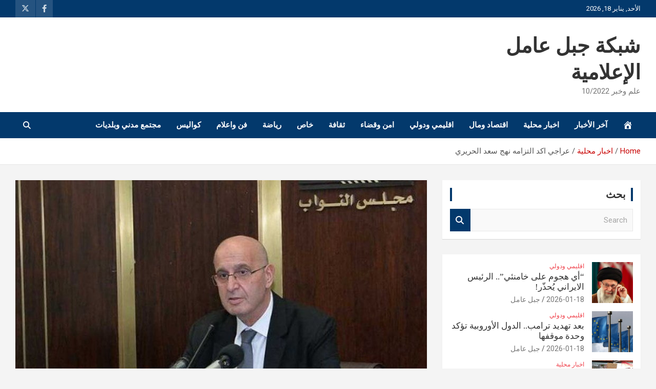

--- FILE ---
content_type: text/html; charset=UTF-8
request_url: https://jabalamel.org/%D8%B9%D8%B1%D8%A7%D8%AC%D9%8A-%D8%A7%D9%83%D8%AF-%D8%A7%D9%84%D8%AA%D8%B2%D8%A7%D9%85%D9%87-%D9%86%D9%87%D8%AC-%D8%B3%D8%B9%D8%AF-%D8%A7%D9%84%D8%AD%D8%B1%D9%8A%D8%B1%D9%8A/
body_size: 14591
content:
<!doctype html>
<html dir="rtl" lang="ar">
<head>
	<meta charset="UTF-8">
	<meta name="viewport" content="width=device-width, initial-scale=1, shrink-to-fit=no">
	<link rel="profile" href="https://gmpg.org/xfn/11">

	<meta name='robots' content='index, follow, max-image-preview:large, max-snippet:-1, max-video-preview:-1' />

	<!-- This site is optimized with the Yoast SEO plugin v26.7 - https://yoast.com/wordpress/plugins/seo/ -->
	<title>عراجي اكد التزامه نهج سعد الحريري - شبكة جبل عامل الإعلامية</title>
	<link rel="canonical" href="https://jabalamel.org/عراجي-اكد-التزامه-نهج-سعد-الحريري/" />
	<meta property="og:locale" content="ar_AR" />
	<meta property="og:type" content="article" />
	<meta property="og:title" content="عراجي اكد التزامه نهج سعد الحريري - شبكة جبل عامل الإعلامية" />
	<meta property="og:description" content="نفى النائب الدكتور عاصم عراجي، في بيان، &#8220;ما ورد في مقال الإعلامية لوسي برسخيان المنشور في جريدة &#8220;نداء الوطن&#8221;، لناحية تأويلها كلاما لم يصدر عنه قطعا، كون علاقته مع الرئيس&hellip;" />
	<meta property="og:url" content="https://jabalamel.org/عراجي-اكد-التزامه-نهج-سعد-الحريري/" />
	<meta property="og:site_name" content="شبكة جبل عامل الإعلامية" />
	<meta property="article:publisher" content="https://www.facebook.com/jabalamell" />
	<meta property="article:published_time" content="2022-02-16T19:10:48+00:00" />
	<meta property="og:image" content="https://jabalamel.org/wp-content/uploads/2022/02/News-P-618594-637733008967635023-1.jpg" />
	<meta property="og:image:width" content="836" />
	<meta property="og:image:height" content="470" />
	<meta property="og:image:type" content="image/jpeg" />
	<meta name="author" content="جبل عامل" />
	<meta name="twitter:card" content="summary_large_image" />
	<meta name="twitter:creator" content="@Jabalamellorg" />
	<meta name="twitter:site" content="@Jabalamellorg" />
	<meta name="twitter:label1" content="كُتب بواسطة" />
	<meta name="twitter:data1" content="جبل عامل" />
	<script type="application/ld+json" class="yoast-schema-graph">{"@context":"https://schema.org","@graph":[{"@type":"Article","@id":"https://jabalamel.org/%d8%b9%d8%b1%d8%a7%d8%ac%d9%8a-%d8%a7%d9%83%d8%af-%d8%a7%d9%84%d8%aa%d8%b2%d8%a7%d9%85%d9%87-%d9%86%d9%87%d8%ac-%d8%b3%d8%b9%d8%af-%d8%a7%d9%84%d8%ad%d8%b1%d9%8a%d8%b1%d9%8a/#article","isPartOf":{"@id":"https://jabalamel.org/%d8%b9%d8%b1%d8%a7%d8%ac%d9%8a-%d8%a7%d9%83%d8%af-%d8%a7%d9%84%d8%aa%d8%b2%d8%a7%d9%85%d9%87-%d9%86%d9%87%d8%ac-%d8%b3%d8%b9%d8%af-%d8%a7%d9%84%d8%ad%d8%b1%d9%8a%d8%b1%d9%8a/"},"author":{"name":"جبل عامل","@id":"https://jabalamel.org/#/schema/person/a74fba75d903cdd57218ddced130c321"},"headline":"عراجي اكد التزامه نهج سعد الحريري","datePublished":"2022-02-16T19:10:48+00:00","mainEntityOfPage":{"@id":"https://jabalamel.org/%d8%b9%d8%b1%d8%a7%d8%ac%d9%8a-%d8%a7%d9%83%d8%af-%d8%a7%d9%84%d8%aa%d8%b2%d8%a7%d9%85%d9%87-%d9%86%d9%87%d8%ac-%d8%b3%d8%b9%d8%af-%d8%a7%d9%84%d8%ad%d8%b1%d9%8a%d8%b1%d9%8a/"},"wordCount":0,"publisher":{"@id":"https://jabalamel.org/#organization"},"image":{"@id":"https://jabalamel.org/%d8%b9%d8%b1%d8%a7%d8%ac%d9%8a-%d8%a7%d9%83%d8%af-%d8%a7%d9%84%d8%aa%d8%b2%d8%a7%d9%85%d9%87-%d9%86%d9%87%d8%ac-%d8%b3%d8%b9%d8%af-%d8%a7%d9%84%d8%ad%d8%b1%d9%8a%d8%b1%d9%8a/#primaryimage"},"thumbnailUrl":"https://jabalamel.org/wp-content/uploads/2022/02/News-P-618594-637733008967635023-1.jpg","articleSection":["اخبار محلية"],"inLanguage":"ar"},{"@type":"WebPage","@id":"https://jabalamel.org/%d8%b9%d8%b1%d8%a7%d8%ac%d9%8a-%d8%a7%d9%83%d8%af-%d8%a7%d9%84%d8%aa%d8%b2%d8%a7%d9%85%d9%87-%d9%86%d9%87%d8%ac-%d8%b3%d8%b9%d8%af-%d8%a7%d9%84%d8%ad%d8%b1%d9%8a%d8%b1%d9%8a/","url":"https://jabalamel.org/%d8%b9%d8%b1%d8%a7%d8%ac%d9%8a-%d8%a7%d9%83%d8%af-%d8%a7%d9%84%d8%aa%d8%b2%d8%a7%d9%85%d9%87-%d9%86%d9%87%d8%ac-%d8%b3%d8%b9%d8%af-%d8%a7%d9%84%d8%ad%d8%b1%d9%8a%d8%b1%d9%8a/","name":"عراجي اكد التزامه نهج سعد الحريري - شبكة جبل عامل الإعلامية","isPartOf":{"@id":"https://jabalamel.org/#website"},"primaryImageOfPage":{"@id":"https://jabalamel.org/%d8%b9%d8%b1%d8%a7%d8%ac%d9%8a-%d8%a7%d9%83%d8%af-%d8%a7%d9%84%d8%aa%d8%b2%d8%a7%d9%85%d9%87-%d9%86%d9%87%d8%ac-%d8%b3%d8%b9%d8%af-%d8%a7%d9%84%d8%ad%d8%b1%d9%8a%d8%b1%d9%8a/#primaryimage"},"image":{"@id":"https://jabalamel.org/%d8%b9%d8%b1%d8%a7%d8%ac%d9%8a-%d8%a7%d9%83%d8%af-%d8%a7%d9%84%d8%aa%d8%b2%d8%a7%d9%85%d9%87-%d9%86%d9%87%d8%ac-%d8%b3%d8%b9%d8%af-%d8%a7%d9%84%d8%ad%d8%b1%d9%8a%d8%b1%d9%8a/#primaryimage"},"thumbnailUrl":"https://jabalamel.org/wp-content/uploads/2022/02/News-P-618594-637733008967635023-1.jpg","datePublished":"2022-02-16T19:10:48+00:00","breadcrumb":{"@id":"https://jabalamel.org/%d8%b9%d8%b1%d8%a7%d8%ac%d9%8a-%d8%a7%d9%83%d8%af-%d8%a7%d9%84%d8%aa%d8%b2%d8%a7%d9%85%d9%87-%d9%86%d9%87%d8%ac-%d8%b3%d8%b9%d8%af-%d8%a7%d9%84%d8%ad%d8%b1%d9%8a%d8%b1%d9%8a/#breadcrumb"},"inLanguage":"ar","potentialAction":[{"@type":"ReadAction","target":["https://jabalamel.org/%d8%b9%d8%b1%d8%a7%d8%ac%d9%8a-%d8%a7%d9%83%d8%af-%d8%a7%d9%84%d8%aa%d8%b2%d8%a7%d9%85%d9%87-%d9%86%d9%87%d8%ac-%d8%b3%d8%b9%d8%af-%d8%a7%d9%84%d8%ad%d8%b1%d9%8a%d8%b1%d9%8a/"]}]},{"@type":"ImageObject","inLanguage":"ar","@id":"https://jabalamel.org/%d8%b9%d8%b1%d8%a7%d8%ac%d9%8a-%d8%a7%d9%83%d8%af-%d8%a7%d9%84%d8%aa%d8%b2%d8%a7%d9%85%d9%87-%d9%86%d9%87%d8%ac-%d8%b3%d8%b9%d8%af-%d8%a7%d9%84%d8%ad%d8%b1%d9%8a%d8%b1%d9%8a/#primaryimage","url":"https://jabalamel.org/wp-content/uploads/2022/02/News-P-618594-637733008967635023-1.jpg","contentUrl":"https://jabalamel.org/wp-content/uploads/2022/02/News-P-618594-637733008967635023-1.jpg","width":836,"height":470},{"@type":"BreadcrumbList","@id":"https://jabalamel.org/%d8%b9%d8%b1%d8%a7%d8%ac%d9%8a-%d8%a7%d9%83%d8%af-%d8%a7%d9%84%d8%aa%d8%b2%d8%a7%d9%85%d9%87-%d9%86%d9%87%d8%ac-%d8%b3%d8%b9%d8%af-%d8%a7%d9%84%d8%ad%d8%b1%d9%8a%d8%b1%d9%8a/#breadcrumb","itemListElement":[{"@type":"ListItem","position":1,"name":"الرئيسية","item":"https://jabalamel.org/"},{"@type":"ListItem","position":2,"name":"عراجي اكد التزامه نهج سعد الحريري"}]},{"@type":"WebSite","@id":"https://jabalamel.org/#website","url":"https://jabalamel.org/","name":"شبكة جبل عامل الإعلامية","description":"علم وخبر 10/2022","publisher":{"@id":"https://jabalamel.org/#organization"},"potentialAction":[{"@type":"SearchAction","target":{"@type":"EntryPoint","urlTemplate":"https://jabalamel.org/?s={search_term_string}"},"query-input":{"@type":"PropertyValueSpecification","valueRequired":true,"valueName":"search_term_string"}}],"inLanguage":"ar"},{"@type":"Organization","@id":"https://jabalamel.org/#organization","name":"شبكة جبل عامل الاعلامية","url":"https://jabalamel.org/","logo":{"@type":"ImageObject","inLanguage":"ar","@id":"https://jabalamel.org/#/schema/logo/image/","url":"https://jabalamel.org/wp-content/uploads/Picsart_23-06-28_01-15-48-034.jpg","contentUrl":"https://jabalamel.org/wp-content/uploads/Picsart_23-06-28_01-15-48-034.jpg","width":1080,"height":1492,"caption":"شبكة جبل عامل الاعلامية"},"image":{"@id":"https://jabalamel.org/#/schema/logo/image/"},"sameAs":["https://www.facebook.com/jabalamell","https://x.com/Jabalamellorg"]},{"@type":"Person","@id":"https://jabalamel.org/#/schema/person/a74fba75d903cdd57218ddced130c321","name":"جبل عامل","sameAs":["https://jabalamel.org/"],"url":"https://jabalamel.org/author/harboq1987/"}]}</script>
	<!-- / Yoast SEO plugin. -->


<link rel='dns-prefetch' href='//www.googletagmanager.com' />
<link rel='dns-prefetch' href='//fonts.googleapis.com' />
<link rel="alternate" type="application/rss+xml" title="شبكة جبل عامل الإعلامية &laquo; الخلاصة" href="https://jabalamel.org/feed/" />
<link rel="alternate" title="oEmbed (JSON)" type="application/json+oembed" href="https://jabalamel.org/wp-json/oembed/1.0/embed?url=https%3A%2F%2Fjabalamel.org%2F%25d8%25b9%25d8%25b1%25d8%25a7%25d8%25ac%25d9%258a-%25d8%25a7%25d9%2583%25d8%25af-%25d8%25a7%25d9%2584%25d8%25aa%25d8%25b2%25d8%25a7%25d9%2585%25d9%2587-%25d9%2586%25d9%2587%25d8%25ac-%25d8%25b3%25d8%25b9%25d8%25af-%25d8%25a7%25d9%2584%25d8%25ad%25d8%25b1%25d9%258a%25d8%25b1%25d9%258a%2F" />
<link rel="alternate" title="oEmbed (XML)" type="text/xml+oembed" href="https://jabalamel.org/wp-json/oembed/1.0/embed?url=https%3A%2F%2Fjabalamel.org%2F%25d8%25b9%25d8%25b1%25d8%25a7%25d8%25ac%25d9%258a-%25d8%25a7%25d9%2583%25d8%25af-%25d8%25a7%25d9%2584%25d8%25aa%25d8%25b2%25d8%25a7%25d9%2585%25d9%2587-%25d9%2586%25d9%2587%25d8%25ac-%25d8%25b3%25d8%25b9%25d8%25af-%25d8%25a7%25d9%2584%25d8%25ad%25d8%25b1%25d9%258a%25d8%25b1%25d9%258a%2F&#038;format=xml" />
<style id='wp-img-auto-sizes-contain-inline-css' type='text/css'>
img:is([sizes=auto i],[sizes^="auto," i]){contain-intrinsic-size:3000px 1500px}
/*# sourceURL=wp-img-auto-sizes-contain-inline-css */
</style>
<style id='wp-block-library-inline-css' type='text/css'>
:root{--wp-block-synced-color:#7a00df;--wp-block-synced-color--rgb:122,0,223;--wp-bound-block-color:var(--wp-block-synced-color);--wp-editor-canvas-background:#ddd;--wp-admin-theme-color:#007cba;--wp-admin-theme-color--rgb:0,124,186;--wp-admin-theme-color-darker-10:#006ba1;--wp-admin-theme-color-darker-10--rgb:0,107,160.5;--wp-admin-theme-color-darker-20:#005a87;--wp-admin-theme-color-darker-20--rgb:0,90,135;--wp-admin-border-width-focus:2px}@media (min-resolution:192dpi){:root{--wp-admin-border-width-focus:1.5px}}.wp-element-button{cursor:pointer}:root .has-very-light-gray-background-color{background-color:#eee}:root .has-very-dark-gray-background-color{background-color:#313131}:root .has-very-light-gray-color{color:#eee}:root .has-very-dark-gray-color{color:#313131}:root .has-vivid-green-cyan-to-vivid-cyan-blue-gradient-background{background:linear-gradient(135deg,#00d084,#0693e3)}:root .has-purple-crush-gradient-background{background:linear-gradient(135deg,#34e2e4,#4721fb 50%,#ab1dfe)}:root .has-hazy-dawn-gradient-background{background:linear-gradient(135deg,#faaca8,#dad0ec)}:root .has-subdued-olive-gradient-background{background:linear-gradient(135deg,#fafae1,#67a671)}:root .has-atomic-cream-gradient-background{background:linear-gradient(135deg,#fdd79a,#004a59)}:root .has-nightshade-gradient-background{background:linear-gradient(135deg,#330968,#31cdcf)}:root .has-midnight-gradient-background{background:linear-gradient(135deg,#020381,#2874fc)}:root{--wp--preset--font-size--normal:16px;--wp--preset--font-size--huge:42px}.has-regular-font-size{font-size:1em}.has-larger-font-size{font-size:2.625em}.has-normal-font-size{font-size:var(--wp--preset--font-size--normal)}.has-huge-font-size{font-size:var(--wp--preset--font-size--huge)}.has-text-align-center{text-align:center}.has-text-align-left{text-align:left}.has-text-align-right{text-align:right}.has-fit-text{white-space:nowrap!important}#end-resizable-editor-section{display:none}.aligncenter{clear:both}.items-justified-left{justify-content:flex-start}.items-justified-center{justify-content:center}.items-justified-right{justify-content:flex-end}.items-justified-space-between{justify-content:space-between}.screen-reader-text{border:0;clip-path:inset(50%);height:1px;margin:-1px;overflow:hidden;padding:0;position:absolute;width:1px;word-wrap:normal!important}.screen-reader-text:focus{background-color:#ddd;clip-path:none;color:#444;display:block;font-size:1em;height:auto;left:5px;line-height:normal;padding:15px 23px 14px;text-decoration:none;top:5px;width:auto;z-index:100000}html :where(.has-border-color){border-style:solid}html :where([style*=border-top-color]){border-top-style:solid}html :where([style*=border-right-color]){border-right-style:solid}html :where([style*=border-bottom-color]){border-bottom-style:solid}html :where([style*=border-left-color]){border-left-style:solid}html :where([style*=border-width]){border-style:solid}html :where([style*=border-top-width]){border-top-style:solid}html :where([style*=border-right-width]){border-right-style:solid}html :where([style*=border-bottom-width]){border-bottom-style:solid}html :where([style*=border-left-width]){border-left-style:solid}html :where(img[class*=wp-image-]){height:auto;max-width:100%}:where(figure){margin:0 0 1em}html :where(.is-position-sticky){--wp-admin--admin-bar--position-offset:var(--wp-admin--admin-bar--height,0px)}@media screen and (max-width:600px){html :where(.is-position-sticky){--wp-admin--admin-bar--position-offset:0px}}

/*# sourceURL=wp-block-library-inline-css */
</style><style id='global-styles-inline-css' type='text/css'>
:root{--wp--preset--aspect-ratio--square: 1;--wp--preset--aspect-ratio--4-3: 4/3;--wp--preset--aspect-ratio--3-4: 3/4;--wp--preset--aspect-ratio--3-2: 3/2;--wp--preset--aspect-ratio--2-3: 2/3;--wp--preset--aspect-ratio--16-9: 16/9;--wp--preset--aspect-ratio--9-16: 9/16;--wp--preset--color--black: #000000;--wp--preset--color--cyan-bluish-gray: #abb8c3;--wp--preset--color--white: #ffffff;--wp--preset--color--pale-pink: #f78da7;--wp--preset--color--vivid-red: #cf2e2e;--wp--preset--color--luminous-vivid-orange: #ff6900;--wp--preset--color--luminous-vivid-amber: #fcb900;--wp--preset--color--light-green-cyan: #7bdcb5;--wp--preset--color--vivid-green-cyan: #00d084;--wp--preset--color--pale-cyan-blue: #8ed1fc;--wp--preset--color--vivid-cyan-blue: #0693e3;--wp--preset--color--vivid-purple: #9b51e0;--wp--preset--gradient--vivid-cyan-blue-to-vivid-purple: linear-gradient(135deg,rgb(6,147,227) 0%,rgb(155,81,224) 100%);--wp--preset--gradient--light-green-cyan-to-vivid-green-cyan: linear-gradient(135deg,rgb(122,220,180) 0%,rgb(0,208,130) 100%);--wp--preset--gradient--luminous-vivid-amber-to-luminous-vivid-orange: linear-gradient(135deg,rgb(252,185,0) 0%,rgb(255,105,0) 100%);--wp--preset--gradient--luminous-vivid-orange-to-vivid-red: linear-gradient(135deg,rgb(255,105,0) 0%,rgb(207,46,46) 100%);--wp--preset--gradient--very-light-gray-to-cyan-bluish-gray: linear-gradient(135deg,rgb(238,238,238) 0%,rgb(169,184,195) 100%);--wp--preset--gradient--cool-to-warm-spectrum: linear-gradient(135deg,rgb(74,234,220) 0%,rgb(151,120,209) 20%,rgb(207,42,186) 40%,rgb(238,44,130) 60%,rgb(251,105,98) 80%,rgb(254,248,76) 100%);--wp--preset--gradient--blush-light-purple: linear-gradient(135deg,rgb(255,206,236) 0%,rgb(152,150,240) 100%);--wp--preset--gradient--blush-bordeaux: linear-gradient(135deg,rgb(254,205,165) 0%,rgb(254,45,45) 50%,rgb(107,0,62) 100%);--wp--preset--gradient--luminous-dusk: linear-gradient(135deg,rgb(255,203,112) 0%,rgb(199,81,192) 50%,rgb(65,88,208) 100%);--wp--preset--gradient--pale-ocean: linear-gradient(135deg,rgb(255,245,203) 0%,rgb(182,227,212) 50%,rgb(51,167,181) 100%);--wp--preset--gradient--electric-grass: linear-gradient(135deg,rgb(202,248,128) 0%,rgb(113,206,126) 100%);--wp--preset--gradient--midnight: linear-gradient(135deg,rgb(2,3,129) 0%,rgb(40,116,252) 100%);--wp--preset--font-size--small: 13px;--wp--preset--font-size--medium: 20px;--wp--preset--font-size--large: 36px;--wp--preset--font-size--x-large: 42px;--wp--preset--spacing--20: 0.44rem;--wp--preset--spacing--30: 0.67rem;--wp--preset--spacing--40: 1rem;--wp--preset--spacing--50: 1.5rem;--wp--preset--spacing--60: 2.25rem;--wp--preset--spacing--70: 3.38rem;--wp--preset--spacing--80: 5.06rem;--wp--preset--shadow--natural: 6px 6px 9px rgba(0, 0, 0, 0.2);--wp--preset--shadow--deep: 12px 12px 50px rgba(0, 0, 0, 0.4);--wp--preset--shadow--sharp: 6px 6px 0px rgba(0, 0, 0, 0.2);--wp--preset--shadow--outlined: 6px 6px 0px -3px rgb(255, 255, 255), 6px 6px rgb(0, 0, 0);--wp--preset--shadow--crisp: 6px 6px 0px rgb(0, 0, 0);}:where(.is-layout-flex){gap: 0.5em;}:where(.is-layout-grid){gap: 0.5em;}body .is-layout-flex{display: flex;}.is-layout-flex{flex-wrap: wrap;align-items: center;}.is-layout-flex > :is(*, div){margin: 0;}body .is-layout-grid{display: grid;}.is-layout-grid > :is(*, div){margin: 0;}:where(.wp-block-columns.is-layout-flex){gap: 2em;}:where(.wp-block-columns.is-layout-grid){gap: 2em;}:where(.wp-block-post-template.is-layout-flex){gap: 1.25em;}:where(.wp-block-post-template.is-layout-grid){gap: 1.25em;}.has-black-color{color: var(--wp--preset--color--black) !important;}.has-cyan-bluish-gray-color{color: var(--wp--preset--color--cyan-bluish-gray) !important;}.has-white-color{color: var(--wp--preset--color--white) !important;}.has-pale-pink-color{color: var(--wp--preset--color--pale-pink) !important;}.has-vivid-red-color{color: var(--wp--preset--color--vivid-red) !important;}.has-luminous-vivid-orange-color{color: var(--wp--preset--color--luminous-vivid-orange) !important;}.has-luminous-vivid-amber-color{color: var(--wp--preset--color--luminous-vivid-amber) !important;}.has-light-green-cyan-color{color: var(--wp--preset--color--light-green-cyan) !important;}.has-vivid-green-cyan-color{color: var(--wp--preset--color--vivid-green-cyan) !important;}.has-pale-cyan-blue-color{color: var(--wp--preset--color--pale-cyan-blue) !important;}.has-vivid-cyan-blue-color{color: var(--wp--preset--color--vivid-cyan-blue) !important;}.has-vivid-purple-color{color: var(--wp--preset--color--vivid-purple) !important;}.has-black-background-color{background-color: var(--wp--preset--color--black) !important;}.has-cyan-bluish-gray-background-color{background-color: var(--wp--preset--color--cyan-bluish-gray) !important;}.has-white-background-color{background-color: var(--wp--preset--color--white) !important;}.has-pale-pink-background-color{background-color: var(--wp--preset--color--pale-pink) !important;}.has-vivid-red-background-color{background-color: var(--wp--preset--color--vivid-red) !important;}.has-luminous-vivid-orange-background-color{background-color: var(--wp--preset--color--luminous-vivid-orange) !important;}.has-luminous-vivid-amber-background-color{background-color: var(--wp--preset--color--luminous-vivid-amber) !important;}.has-light-green-cyan-background-color{background-color: var(--wp--preset--color--light-green-cyan) !important;}.has-vivid-green-cyan-background-color{background-color: var(--wp--preset--color--vivid-green-cyan) !important;}.has-pale-cyan-blue-background-color{background-color: var(--wp--preset--color--pale-cyan-blue) !important;}.has-vivid-cyan-blue-background-color{background-color: var(--wp--preset--color--vivid-cyan-blue) !important;}.has-vivid-purple-background-color{background-color: var(--wp--preset--color--vivid-purple) !important;}.has-black-border-color{border-color: var(--wp--preset--color--black) !important;}.has-cyan-bluish-gray-border-color{border-color: var(--wp--preset--color--cyan-bluish-gray) !important;}.has-white-border-color{border-color: var(--wp--preset--color--white) !important;}.has-pale-pink-border-color{border-color: var(--wp--preset--color--pale-pink) !important;}.has-vivid-red-border-color{border-color: var(--wp--preset--color--vivid-red) !important;}.has-luminous-vivid-orange-border-color{border-color: var(--wp--preset--color--luminous-vivid-orange) !important;}.has-luminous-vivid-amber-border-color{border-color: var(--wp--preset--color--luminous-vivid-amber) !important;}.has-light-green-cyan-border-color{border-color: var(--wp--preset--color--light-green-cyan) !important;}.has-vivid-green-cyan-border-color{border-color: var(--wp--preset--color--vivid-green-cyan) !important;}.has-pale-cyan-blue-border-color{border-color: var(--wp--preset--color--pale-cyan-blue) !important;}.has-vivid-cyan-blue-border-color{border-color: var(--wp--preset--color--vivid-cyan-blue) !important;}.has-vivid-purple-border-color{border-color: var(--wp--preset--color--vivid-purple) !important;}.has-vivid-cyan-blue-to-vivid-purple-gradient-background{background: var(--wp--preset--gradient--vivid-cyan-blue-to-vivid-purple) !important;}.has-light-green-cyan-to-vivid-green-cyan-gradient-background{background: var(--wp--preset--gradient--light-green-cyan-to-vivid-green-cyan) !important;}.has-luminous-vivid-amber-to-luminous-vivid-orange-gradient-background{background: var(--wp--preset--gradient--luminous-vivid-amber-to-luminous-vivid-orange) !important;}.has-luminous-vivid-orange-to-vivid-red-gradient-background{background: var(--wp--preset--gradient--luminous-vivid-orange-to-vivid-red) !important;}.has-very-light-gray-to-cyan-bluish-gray-gradient-background{background: var(--wp--preset--gradient--very-light-gray-to-cyan-bluish-gray) !important;}.has-cool-to-warm-spectrum-gradient-background{background: var(--wp--preset--gradient--cool-to-warm-spectrum) !important;}.has-blush-light-purple-gradient-background{background: var(--wp--preset--gradient--blush-light-purple) !important;}.has-blush-bordeaux-gradient-background{background: var(--wp--preset--gradient--blush-bordeaux) !important;}.has-luminous-dusk-gradient-background{background: var(--wp--preset--gradient--luminous-dusk) !important;}.has-pale-ocean-gradient-background{background: var(--wp--preset--gradient--pale-ocean) !important;}.has-electric-grass-gradient-background{background: var(--wp--preset--gradient--electric-grass) !important;}.has-midnight-gradient-background{background: var(--wp--preset--gradient--midnight) !important;}.has-small-font-size{font-size: var(--wp--preset--font-size--small) !important;}.has-medium-font-size{font-size: var(--wp--preset--font-size--medium) !important;}.has-large-font-size{font-size: var(--wp--preset--font-size--large) !important;}.has-x-large-font-size{font-size: var(--wp--preset--font-size--x-large) !important;}
/*# sourceURL=global-styles-inline-css */
</style>

<style id='classic-theme-styles-inline-css' type='text/css'>
/*! This file is auto-generated */
.wp-block-button__link{color:#fff;background-color:#32373c;border-radius:9999px;box-shadow:none;text-decoration:none;padding:calc(.667em + 2px) calc(1.333em + 2px);font-size:1.125em}.wp-block-file__button{background:#32373c;color:#fff;text-decoration:none}
/*# sourceURL=/wp-includes/css/classic-themes.min.css */
</style>
<link rel='stylesheet' id='wpo_min-header-0-css' href='https://jabalamel.org/wp-content/cache/wpo-minify/1765699852/assets/wpo-minify-header-menu-image1753072979.min.css' type='text/css' media='all' />
<link rel='stylesheet' id='dashicons-css' href='https://jabalamel.org/wp-includes/css/dashicons.min.css' type='text/css' media='all' />
<link rel='stylesheet' id='wpo_min-header-2-css' href='https://jabalamel.org/wp-content/cache/wpo-minify/1765699852/assets/wpo-minify-header-contact-form-71764567799.min.css' type='text/css' media='all' />
<link rel='stylesheet' id='wpo_min-header-3-css' href='https://jabalamel.org/wp-content/cache/wpo-minify/1765699852/assets/wpo-minify-header-contact-form-7-rtl1764567799.min.css' type='text/css' media='all' />
<link rel='stylesheet' id='wpo_min-header-4-css' href='https://jabalamel.org/wp-content/cache/wpo-minify/1765699852/assets/wpo-minify-header-url-shortify1763703777.min.css' type='text/css' media='all' />
<link rel='stylesheet' id='bootstrap-style-css' href='https://jabalamel.org/wp-content/themes/newscard/assets/library/bootstrap/css/bootstrap.min.css' type='text/css' media='all' />
<link rel='stylesheet' id='wpo_min-header-6-css' href='https://jabalamel.org/wp-content/cache/wpo-minify/1765699852/assets/wpo-minify-header-font-awesome-style1750048994.min.css' type='text/css' media='all' />
<link rel='stylesheet' id='wpo_min-header-7-css' href='https://jabalamel.org/wp-content/cache/wpo-minify/1765699852/assets/wpo-minify-header-newscard-google-fonts.min.css' type='text/css' media='all' />
<link rel='stylesheet' id='wpo_min-header-8-css' href='https://jabalamel.org/wp-content/cache/wpo-minify/1765699852/assets/wpo-minify-header-newscard-style1750048994.min.css' type='text/css' media='all' />
<link rel='stylesheet' id='wpo_min-header-9-css' href='https://jabalamel.org/wp-content/cache/wpo-minify/1765699852/assets/wpo-minify-header-heateor_sss_frontend_css1757958591.min.css' type='text/css' media='all' />
<script type="text/javascript" src="https://jabalamel.org/wp-includes/js/jquery/jquery.min.js" id="jquery-core-js"></script>
<script type="text/javascript" src="https://jabalamel.org/wp-includes/js/jquery/jquery-migrate.min.js" id="jquery-migrate-js"></script>
<script type="text/javascript" id="wpo_min-header-2-js-extra">
/* <![CDATA[ */
var usParams = {"ajaxurl":"https://jabalamel.org/wp-admin/admin-ajax.php"};
//# sourceURL=wpo_min-header-2-js-extra
/* ]]> */
</script>
<script type="text/javascript" src="https://jabalamel.org/wp-content/cache/wpo-minify/1765699852/assets/wpo-minify-header-jqueryurl-shortify1763703777.min.js" id="wpo_min-header-2-js"></script>

<!-- Google tag (gtag.js) snippet added by Site Kit -->
<!-- Google Analytics snippet added by Site Kit -->
<script type="text/javascript" src="https://www.googletagmanager.com/gtag/js?id=G-0X9WMNPJPX" id="google_gtagjs-js" async></script>
<script type="text/javascript" id="google_gtagjs-js-after">
/* <![CDATA[ */
window.dataLayer = window.dataLayer || [];function gtag(){dataLayer.push(arguments);}
gtag("set","linker",{"domains":["jabalamel.org"]});
gtag("js", new Date());
gtag("set", "developer_id.dZTNiMT", true);
gtag("config", "G-0X9WMNPJPX");
//# sourceURL=google_gtagjs-js-after
/* ]]> */
</script>
<link rel="https://api.w.org/" href="https://jabalamel.org/wp-json/" /><link rel="alternate" title="JSON" type="application/json" href="https://jabalamel.org/wp-json/wp/v2/posts/2469" /><link rel="EditURI" type="application/rsd+xml" title="RSD" href="https://jabalamel.org/xmlrpc.php?rsd" />
<link rel="stylesheet" href="https://jabalamel.org/wp-content/themes/newscard/rtl.css" type="text/css" media="screen" /><meta name="generator" content="WordPress 6.9" />
<link rel='shortlink' href='https://jabalamel.org/3l15' />
<meta name="generator" content="Site Kit by Google 1.170.0" /><!-- Analytics by WP Statistics - https://wp-statistics.com -->
<meta name="google-site-verification" content="PI9TD83-jp0esQyr6h063sWsMiYPkHd3I3wkgeSlY5Y">
<!-- Google AdSense meta tags added by Site Kit -->
<meta name="google-adsense-platform-account" content="ca-host-pub-2644536267352236">
<meta name="google-adsense-platform-domain" content="sitekit.withgoogle.com">
<!-- End Google AdSense meta tags added by Site Kit -->
<link rel="icon" href="https://jabalamel.org/wp-content/uploads/cropped-Picsart_23-06-28_01-15-48-034-32x32.jpg" sizes="32x32" />
<link rel="icon" href="https://jabalamel.org/wp-content/uploads/cropped-Picsart_23-06-28_01-15-48-034-192x192.jpg" sizes="192x192" />
<link rel="apple-touch-icon" href="https://jabalamel.org/wp-content/uploads/cropped-Picsart_23-06-28_01-15-48-034-180x180.jpg" />
<meta name="msapplication-TileImage" content="https://jabalamel.org/wp-content/uploads/cropped-Picsart_23-06-28_01-15-48-034-270x270.jpg" />
<style>.shorten_url { 
	   padding: 10px 10px 10px 10px ; 
	   border: 1px solid #AAAAAA ; 
	   background-color: #EEEEEE ;
}</style>		<style type="text/css" id="wp-custom-css">
			/*** Top Bar ***/
.info-bar {
    background-color: #03396C;
}

.info-bar ul li, .info-bar .social-profiles ul li a, .info-bar .infobar-links ul li a {
    color: #fff;
}


/*** Nav Bar BG Color ***/
.navigation-bar {
    background-color: #03396C!important;
}

/*** Home - Titles ***/
h3.stories-title, .stories-title {
    border-left: 4px solid  #03396C;
	border-right: 4px solid  #03396C;
}

/*** Home - Post Titles ***/
.post-boxed .entry-title, .post-block .entry-title, .post-boxed.main-post.inlined .entry-title {
    font-weight: 400;
}

/*** Home - Widget Titles ***/
.widget-title {
	border-left: 4px solid  #03396C;
		border-right: 4px solid  #03396C;
}


/*** Home - Just Img ***/
.post-img-wrap .entry-meta .cat-links a {
    background-color: mediumslateblue;
}

/*** Home - Img + Title ***/
.post-img-wrap + .entry-header .entry-meta .cat-links a {
	background-color: #ef3f49;
}

/*** Home - Cat Text ***/
.entry-meta .cat-links a {
	color: #ef3f49;
}

/*** Home - Search Button ***/
.btn-theme {
	background-color:  #03396C;
}

/*** Single Posts - Body & Title ***/
.entry-content p {
    line-height: 1.8;
    margin-bottom: 15px;
    font-family: 'Tajawal', sans-serif;
	  font-weight:300;
		color: #000;
    font-size: 1em;
}

.entry-header h1.entry-title {
    font-size: 35px;
    font-weight: 500;
    color: #333333;
    margin: 0 0 10px;
    font-family: 'Tajawal', sans-serif;
}
h1, h2, h3, h4, h5, h6 {
		font-family: lato;
}

/*** Category Page Post Title***/

.entry-header h2.entry-title {
    font-size: 20px;
		line-height: 1.3em;
		font-weight: 500;
	color: #333333; }

/*** Sidebar ***/
.post-boxed.inlined .entry-title, .post-block .entry-title {
    line-height: 1.2;
    font-weight: 400;
    font-size: 17px;
}

.post-col .entry-meta .cat-links a {
    font-weight: 400;
    font-size: 12px;
}
/*** Mobile Nav Bar ***/
@media (max-width: 767px) {
.navigation-bar {
    background-color: #bf1b26;
}
}
		</style>
		</head>

<body class="rtl wp-singular post-template-default single single-post postid-2469 single-format-standard wp-theme-newscard theme-body group-blog">

<div id="page" class="site">
	<a class="skip-link screen-reader-text" href="#content">Skip to content</a>
	
	<header id="masthead" class="site-header">
					<div class="info-bar infobar-links-on">
				<div class="container">
					<div class="row gutter-10">
						<div class="col col-sm contact-section">
							<div class="date">
								<ul><li>الأحد, يناير 18, 2026</li></ul>
							</div>
						</div><!-- .contact-section -->

													<div class="col-auto social-profiles order-md-3">
								
		<ul class="clearfix">
							<li><a target="_blank" rel="noopener noreferrer" href="https://www.facebook.com/jabalamell"></a></li>
							<li><a target="_blank" rel="noopener noreferrer" href="https://twitter.com/Jabalamellorg"></a></li>
					</ul>
								</div><!-- .social-profile -->
													<div class="col-md-auto infobar-links order-md-2">
								<button class="infobar-links-menu-toggle">Responsive Menu</button>
															</div><!-- .infobar-links -->
											</div><!-- .row -->
          		</div><!-- .container -->
        	</div><!-- .infobar -->
        		<nav class="navbar navbar-expand-lg d-block">
			<div class="navbar-head" >
				<div class="container">
					<div class="row navbar-head-row align-items-center">
						<div class="col-lg-4">
							<div class="site-branding navbar-brand">
																	<h2 class="site-title"><a href="https://jabalamel.org/" rel="home">شبكة جبل عامل الإعلامية</a></h2>
																	<p class="site-description">علم وخبر 10/2022</p>
															</div><!-- .site-branding .navbar-brand -->
						</div>
											</div><!-- .row -->
				</div><!-- .container -->
			</div><!-- .navbar-head -->
			<div class="navigation-bar">
				<div class="navigation-bar-top">
					<div class="container">
						<button class="navbar-toggler menu-toggle" type="button" data-toggle="collapse" data-target="#navbarCollapse" aria-controls="navbarCollapse" aria-expanded="false" aria-label="Toggle navigation"></button>
						<span class="search-toggle"></span>
					</div><!-- .container -->
					<div class="search-bar">
						<div class="container">
							<div class="search-block off">
								<form action="https://jabalamel.org/" method="get" class="search-form">
	<label class="assistive-text"> Search </label>
	<div class="input-group">
		<input type="search" value="" placeholder="Search" class="form-control s" name="s">
		<div class="input-group-prepend">
			<button class="btn btn-theme">Search</button>
		</div>
	</div>
</form><!-- .search-form -->
							</div><!-- .search-box -->
						</div><!-- .container -->
					</div><!-- .search-bar -->
				</div><!-- .navigation-bar-top -->
				<div class="navbar-main">
					<div class="container">
						<div class="collapse navbar-collapse" id="navbarCollapse">
							<div id="site-navigation" class="main-navigation" role="navigation">
								<ul class="nav-menu navbar-nav d-lg-block"><li id="menu-item-3144" class="menu-item menu-item-type-post_type menu-item-object-page menu-item-home menu-item-3144"><a href="https://jabalamel.org/"><span class="menu-image-title-hide menu-image-title">الرئيسية</span><span class="dashicons dashicons-admin-home hide-menu-image-icons"></span></a></li>
<li id="menu-item-10" class="menu-item menu-item-type-taxonomy menu-item-object-category menu-item-10"><a href="https://jabalamel.org/category/%d8%a2%d8%ae%d8%b1-%d8%a7%d9%84%d8%a3%d8%ae%d8%a8%d8%a7%d8%b1/">آخر الأخبار</a></li>
<li id="menu-item-11" class="menu-item menu-item-type-taxonomy menu-item-object-category current-post-ancestor current-menu-parent current-post-parent menu-item-11"><a href="https://jabalamel.org/category/%d8%a7%d8%ae%d8%a8%d8%a7%d8%b1-%d9%85%d8%ad%d9%84%d9%8a%d8%a9/">اخبار محلية</a></li>
<li id="menu-item-12" class="menu-item menu-item-type-taxonomy menu-item-object-category menu-item-12"><a href="https://jabalamel.org/category/%d8%a7%d9%82%d8%aa%d8%b5%d8%a7%d8%af-%d9%88%d9%85%d8%a7%d9%84/">اقتصاد ومال</a></li>
<li id="menu-item-13" class="menu-item menu-item-type-taxonomy menu-item-object-category menu-item-13"><a href="https://jabalamel.org/category/%d8%a7%d9%82%d9%84%d9%8a%d9%85%d9%8a-%d9%88%d8%af%d9%88%d9%84%d9%8a/">اقليمي ودولي</a></li>
<li id="menu-item-14" class="menu-item menu-item-type-taxonomy menu-item-object-category menu-item-14"><a href="https://jabalamel.org/category/%d8%a7%d9%85%d9%86-%d9%88%d9%82%d8%b6%d8%a7%d8%a1/">امن وقضاء</a></li>
<li id="menu-item-15" class="menu-item menu-item-type-taxonomy menu-item-object-category menu-item-15"><a href="https://jabalamel.org/category/%d8%ab%d9%82%d8%a7%d9%81%d8%a9/">ثقافة</a></li>
<li id="menu-item-16" class="menu-item menu-item-type-taxonomy menu-item-object-category menu-item-16"><a href="https://jabalamel.org/category/%d8%ae%d8%a7%d8%b5/">خاص</a></li>
<li id="menu-item-17" class="menu-item menu-item-type-taxonomy menu-item-object-category menu-item-17"><a href="https://jabalamel.org/category/%d8%b1%d9%8a%d8%a7%d8%b6%d8%a9/">رياضة</a></li>
<li id="menu-item-18" class="menu-item menu-item-type-taxonomy menu-item-object-category menu-item-18"><a href="https://jabalamel.org/category/%d9%81%d9%86-%d9%88%d8%a7%d8%b9%d9%84%d8%a7%d9%85/">فن واعلام</a></li>
<li id="menu-item-19" class="menu-item menu-item-type-taxonomy menu-item-object-category menu-item-19"><a href="https://jabalamel.org/category/%d9%83%d9%88%d8%a7%d9%84%d9%8a%d8%b3/">كواليس</a></li>
<li id="menu-item-20" class="menu-item menu-item-type-taxonomy menu-item-object-category menu-item-20"><a href="https://jabalamel.org/category/%d9%85%d8%ac%d8%aa%d9%85%d8%b9-%d9%85%d8%af%d9%86%d9%8a-%d9%88%d8%a8%d9%84%d8%af%d9%8a%d8%a7%d8%aa/">مجتمع مدني وبلديات</a></li>
</ul>							</div><!-- #site-navigation .main-navigation -->
						</div><!-- .navbar-collapse -->
						<div class="nav-search">
							<span class="search-toggle"></span>
						</div><!-- .nav-search -->
					</div><!-- .container -->
				</div><!-- .navbar-main -->
			</div><!-- .navigation-bar -->
		</nav><!-- .navbar -->

		
		
					<div id="breadcrumb">
				<div class="container">
					<div role="navigation" aria-label="Breadcrumbs" class="breadcrumb-trail breadcrumbs" itemprop="breadcrumb"><ul class="trail-items" itemscope itemtype="http://schema.org/BreadcrumbList"><meta name="numberOfItems" content="3" /><meta name="itemListOrder" content="Ascending" /><li itemprop="itemListElement" itemscope itemtype="http://schema.org/ListItem" class="trail-item trail-begin"><a href="https://jabalamel.org/" rel="home" itemprop="item"><span itemprop="name">Home</span></a><meta itemprop="position" content="1" /></li><li itemprop="itemListElement" itemscope itemtype="http://schema.org/ListItem" class="trail-item"><a href="https://jabalamel.org/category/%d8%a7%d8%ae%d8%a8%d8%a7%d8%b1-%d9%85%d8%ad%d9%84%d9%8a%d8%a9/" itemprop="item"><span itemprop="name">اخبار محلية</span></a><meta itemprop="position" content="2" /></li><li itemprop="itemListElement" itemscope itemtype="http://schema.org/ListItem" class="trail-item trail-end"><span itemprop="name">عراجي اكد التزامه نهج سعد الحريري</span><meta itemprop="position" content="3" /></li></ul></div>				</div>
			</div><!-- .breadcrumb -->
			</header><!-- #masthead --><div id="content" class="site-content">
	<div class="container">
		<div class="row justify-content-center site-content-row">
			<div id="primary" class="content-area col-lg-8">
				<main id="main" class="site-main">

						<div class="post-2469 post type-post status-publish format-standard has-post-thumbnail hentry category-3">

		
					<figure class="post-featured-image page-single-img-wrap">
						<div class="post-img" style="background-image: url('https://jabalamel.org/wp-content/uploads/2022/02/News-P-618594-637733008967635023-1.jpg');"></div>
											</figure><!-- .post-featured-image .page-single-img-wrap -->

				
				<div class="entry-meta category-meta">
					<div class="cat-links"><a href="https://jabalamel.org/category/%d8%a7%d8%ae%d8%a8%d8%a7%d8%b1-%d9%85%d8%ad%d9%84%d9%8a%d8%a9/" rel="category tag">اخبار محلية</a></div>
				</div><!-- .entry-meta -->

			
					<header class="entry-header">
				<h1 class="entry-title">عراجي اكد التزامه نهج سعد الحريري</h1>
									<div class="entry-meta">
						<div class="date"><a href="https://jabalamel.org/%d8%b9%d8%b1%d8%a7%d8%ac%d9%8a-%d8%a7%d9%83%d8%af-%d8%a7%d9%84%d8%aa%d8%b2%d8%a7%d9%85%d9%87-%d9%86%d9%87%d8%ac-%d8%b3%d8%b9%d8%af-%d8%a7%d9%84%d8%ad%d8%b1%d9%8a%d8%b1%d9%8a/" title="عراجي اكد التزامه نهج سعد الحريري">2022-02-16</a> </div> <div class="by-author vcard author"><a href="https://jabalamel.org/author/harboq1987/">جبل عامل</a> </div>											</div><!-- .entry-meta -->
								</header>
				<div class="entry-content">
			<p>نفى النائب الدكتور عاصم عراجي، في بيان، &#8220;ما ورد في مقال الإعلامية لوسي برسخيان المنشور في جريدة &#8220;نداء الوطن&#8221;، لناحية تأويلها كلاما لم يصدر عنه قطعا، كون علاقته مع الرئيس سعد الحريري وتيار المستقبل علاقة مميزة&#8221;.</p>
<p>واكد إلتزامه &#8220;نهج الرئيس الحريري، وإن كل ما صدر عن الإعلامية المذكورة لا يمت إلى الحقيقة بصلة في ما خص إمكانية خوضه الإنتخابات النيابية المقبلة، خاصة وان دولة الرئيس الحريري ترك للنواب المستقليين خيار الترشح&#8221;.</p>
<p>أما بالنسبة للتحالفات، فاشار الى انه &#8220;ما زال يدرس خياراته لأخذ القرار المناسب الذي يحفظ كرامة الطائفة السنية ولا يتعارض مع قناعاته&#8221;.</p>
<div class='heateorSssClear'></div><div  class='heateor_sss_sharing_container heateor_sss_horizontal_sharing' data-heateor-sss-href='https://jabalamel.org/3l15'><div class='heateor_sss_sharing_title' style="font-weight:bold" ></div><div class="heateor_sss_sharing_ul"><a aria-label="Facebook" class="heateor_sss_facebook" href="https://www.facebook.com/sharer/sharer.php?u=https%3A%2F%2Fjabalamel.org%2F3l15" title="Facebook" rel="nofollow noopener" target="_blank" style="font-size:32px!important;box-shadow:none;display:inline-block;vertical-align:middle"><span class="heateor_sss_svg" style="background-color:#0765FE;width:35px;height:35px;display:inline-block;opacity:1;float:left;font-size:32px;box-shadow:none;display:inline-block;font-size:16px;padding:0 4px;vertical-align:middle;background-repeat:repeat;overflow:hidden;padding:0;cursor:pointer;box-sizing:content-box"><svg style="display:block;" focusable="false" aria-hidden="true" xmlns="http://www.w3.org/2000/svg" width="100%" height="100%" viewBox="0 0 32 32"><path fill="#fff" d="M28 16c0-6.627-5.373-12-12-12S4 9.373 4 16c0 5.628 3.875 10.35 9.101 11.647v-7.98h-2.474V16H13.1v-1.58c0-4.085 1.849-5.978 5.859-5.978.76 0 2.072.15 2.608.298v3.325c-.283-.03-.775-.045-1.386-.045-1.967 0-2.728.745-2.728 2.683V16h3.92l-.673 3.667h-3.247v8.245C23.395 27.195 28 22.135 28 16Z"></path></svg></span></a><a aria-label="Twitter" class="heateor_sss_button_twitter" href="https://twitter.com/intent/tweet?text=%D8%B9%D8%B1%D8%A7%D8%AC%D9%8A%20%D8%A7%D9%83%D8%AF%20%D8%A7%D9%84%D8%AA%D8%B2%D8%A7%D9%85%D9%87%20%D9%86%D9%87%D8%AC%20%D8%B3%D8%B9%D8%AF%20%D8%A7%D9%84%D8%AD%D8%B1%D9%8A%D8%B1%D9%8A&url=https%3A%2F%2Fjabalamel.org%2F3l15" title="Twitter" rel="nofollow noopener" target="_blank" style="font-size:32px!important;box-shadow:none;display:inline-block;vertical-align:middle"><span class="heateor_sss_svg heateor_sss_s__default heateor_sss_s_twitter" style="background-color:#55acee;width:35px;height:35px;display:inline-block;opacity:1;float:left;font-size:32px;box-shadow:none;display:inline-block;font-size:16px;padding:0 4px;vertical-align:middle;background-repeat:repeat;overflow:hidden;padding:0;cursor:pointer;box-sizing:content-box"><svg style="display:block;" focusable="false" aria-hidden="true" xmlns="http://www.w3.org/2000/svg" width="100%" height="100%" viewBox="-4 -4 39 39"><path d="M28 8.557a9.913 9.913 0 0 1-2.828.775 4.93 4.93 0 0 0 2.166-2.725 9.738 9.738 0 0 1-3.13 1.194 4.92 4.92 0 0 0-3.593-1.55 4.924 4.924 0 0 0-4.794 6.049c-4.09-.21-7.72-2.17-10.15-5.15a4.942 4.942 0 0 0-.665 2.477c0 1.71.87 3.214 2.19 4.1a4.968 4.968 0 0 1-2.23-.616v.06c0 2.39 1.7 4.38 3.952 4.83-.414.115-.85.174-1.297.174-.318 0-.626-.03-.928-.086a4.935 4.935 0 0 0 4.6 3.42 9.893 9.893 0 0 1-6.114 2.107c-.398 0-.79-.023-1.175-.068a13.953 13.953 0 0 0 7.55 2.213c9.056 0 14.01-7.507 14.01-14.013 0-.213-.005-.426-.015-.637.96-.695 1.795-1.56 2.455-2.55z" fill="#fff"></path></svg></span></a><a aria-label="Whatsapp" class="heateor_sss_whatsapp" href="https://api.whatsapp.com/send?text=%D8%B9%D8%B1%D8%A7%D8%AC%D9%8A%20%D8%A7%D9%83%D8%AF%20%D8%A7%D9%84%D8%AA%D8%B2%D8%A7%D9%85%D9%87%20%D9%86%D9%87%D8%AC%20%D8%B3%D8%B9%D8%AF%20%D8%A7%D9%84%D8%AD%D8%B1%D9%8A%D8%B1%D9%8A%20https%3A%2F%2Fjabalamel.org%2F3l15" title="Whatsapp" rel="nofollow noopener" target="_blank" style="font-size:32px!important;box-shadow:none;display:inline-block;vertical-align:middle"><span class="heateor_sss_svg" style="background-color:#55eb4c;width:35px;height:35px;display:inline-block;opacity:1;float:left;font-size:32px;box-shadow:none;display:inline-block;font-size:16px;padding:0 4px;vertical-align:middle;background-repeat:repeat;overflow:hidden;padding:0;cursor:pointer;box-sizing:content-box"><svg style="display:block;" focusable="false" aria-hidden="true" xmlns="http://www.w3.org/2000/svg" width="100%" height="100%" viewBox="-6 -5 40 40"><path class="heateor_sss_svg_stroke heateor_sss_no_fill" stroke="#fff" stroke-width="2" fill="none" d="M 11.579798566743314 24.396926207859085 A 10 10 0 1 0 6.808479557110079 20.73576436351046"></path><path d="M 7 19 l -1 6 l 6 -1" class="heateor_sss_no_fill heateor_sss_svg_stroke" stroke="#fff" stroke-width="2" fill="none"></path><path d="M 10 10 q -1 8 8 11 c 5 -1 0 -6 -1 -3 q -4 -3 -5 -5 c 4 -2 -1 -5 -1 -4" fill="#fff"></path></svg></span></a></div><div class="heateorSssClear"></div></div><div class='heateorSssClear'></div>		</div><!-- entry-content -->

			</div><!-- .post-2469 -->

	<nav class="navigation post-navigation" aria-label="مقالات">
		<h2 class="screen-reader-text">تصفّح المقالات</h2>
		<div class="nav-links"><div class="nav-previous"><a href="https://jabalamel.org/%d9%88%d9%81%d8%af-%d9%85%d9%86-%d8%b9%d9%84%d9%85%d8%a7%d8%a1-%d9%88%d9%81%d8%a7%d8%b9%d9%84%d9%8a%d8%a7%d8%aa-%d8%b9%d9%83%d8%a7%d8%b1-%d8%b4%d8%a7%d8%b1%d9%83-%d8%a8%d8%a7%d8%ad%d9%8a%d8%a7%d8%a1/" rel="prev">وفد من علماء وفاعليات عكار شارك باحياء ذكرى القادة الشهداء</a></div><div class="nav-next"><a href="https://jabalamel.org/%d8%a8%d8%a7%d8%b3%d9%8a%d9%84-%d9%84%d9%85-%d9%86%d9%83%d9%86-%d9%8a%d9%88%d9%85%d8%a7-%d9%88%d9%84%d9%86-%d9%86%d9%83%d9%88%d9%86-%d8%a7%d8%a8%d8%af%d8%a7-%d8%ac%d8%b2%d8%a1%d8%a7-%d9%85%d9%86/" rel="next">باسيل: لم نكن يوما ولن نكون ابدا جزءا من المنظومة</a></div></div>
	</nav>
				</main><!-- #main -->
			</div><!-- #primary -->
			
<aside id="secondary" class="col-lg-4 widget-area" role="complementary">
	<div class="sticky-sidebar">
		<section id="search-5" class="widget widget_search"><h3 class="widget-title">بحث</h3><form action="https://jabalamel.org/" method="get" class="search-form">
	<label class="assistive-text"> Search </label>
	<div class="input-group">
		<input type="search" value="" placeholder="Search" class="form-control s" name="s">
		<div class="input-group-prepend">
			<button class="btn btn-theme">Search</button>
		</div>
	</div>
</form><!-- .search-form -->
</section><section id="newscard_recent_posts-11" class="widget newscard-widget-recent-posts">
					<div class="row gutter-parent-14">
										<div class="col-md-6 post-col">
							<div class="post-boxed inlined clearfix">
																	<div class="post-img-wrap">
										<a href="https://jabalamel.org/%d8%a3%d9%8a-%d9%87%d8%ac%d9%88%d9%85-%d8%b9%d9%84%d9%89-%d8%ae%d8%a7%d9%85%d9%86%d8%a6%d9%8a-%d8%a7%d9%84%d8%b1%d8%a6%d9%8a%d8%b3-%d8%a7%d9%84%d8%a7%d9%8a%d8%b1%d8%a7%d9%86%d9%8a-%d9%8a%d9%8f/" class="post-img" style="background-image: url('https://jabalamel.org/wp-content/uploads/Doc-P-555017-639043523001666537-660x365.jpeg');"></a>
									</div>
																<div class="post-content">
									<div class="entry-meta category-meta">
										<div class="cat-links"><a href="https://jabalamel.org/category/%d8%a7%d9%82%d9%84%d9%8a%d9%85%d9%8a-%d9%88%d8%af%d9%88%d9%84%d9%8a/" rel="category tag">اقليمي ودولي</a></div>
									</div><!-- .entry-meta -->
									<h3 class="entry-title"><a href="https://jabalamel.org/%d8%a3%d9%8a-%d9%87%d8%ac%d9%88%d9%85-%d8%b9%d9%84%d9%89-%d8%ae%d8%a7%d9%85%d9%86%d8%a6%d9%8a-%d8%a7%d9%84%d8%b1%d8%a6%d9%8a%d8%b3-%d8%a7%d9%84%d8%a7%d9%8a%d8%b1%d8%a7%d9%86%d9%8a-%d9%8a%d9%8f/">&#8220;أي هجوم على خامنئي&#8221;.. الرئيس الايراني يُحذّر!</a></h3>									<div class="entry-meta">
										<div class="date"><a href="https://jabalamel.org/%d8%a3%d9%8a-%d9%87%d8%ac%d9%88%d9%85-%d8%b9%d9%84%d9%89-%d8%ae%d8%a7%d9%85%d9%86%d8%a6%d9%8a-%d8%a7%d9%84%d8%b1%d8%a6%d9%8a%d8%b3-%d8%a7%d9%84%d8%a7%d9%8a%d8%b1%d8%a7%d9%86%d9%8a-%d9%8a%d9%8f/" title="&#8220;أي هجوم على خامنئي&#8221;.. الرئيس الايراني يُحذّر!">2026-01-18</a> </div> <div class="by-author vcard author"><a href="https://jabalamel.org/author/f-farhatjabalamel-org/">جبل عامل</a> </div>									</div>
								</div>
							</div><!-- post-boxed -->
						</div><!-- col-md-6 -->
												<div class="col-md-6 post-col">
							<div class="post-boxed inlined clearfix">
																	<div class="post-img-wrap">
										<a href="https://jabalamel.org/%d8%a8%d8%b9%d8%af-%d8%aa%d9%87%d8%af%d9%8a%d8%af-%d8%aa%d8%b1%d8%a7%d9%85%d8%a8-%d8%a7%d9%84%d8%af%d9%88%d9%84-%d8%a7%d9%84%d8%a3%d9%88%d8%b1%d9%88%d8%a8%d9%8a%d8%a9-%d8%aa%d8%a4%d9%83%d8%af-%d9%88/" class="post-img" style="background-image: url('https://jabalamel.org/wp-content/uploads/Doc-P-554989-639043413791226709-660x365.jpg');"></a>
									</div>
																<div class="post-content">
									<div class="entry-meta category-meta">
										<div class="cat-links"><a href="https://jabalamel.org/category/%d8%a7%d9%82%d9%84%d9%8a%d9%85%d9%8a-%d9%88%d8%af%d9%88%d9%84%d9%8a/" rel="category tag">اقليمي ودولي</a></div>
									</div><!-- .entry-meta -->
									<h3 class="entry-title"><a href="https://jabalamel.org/%d8%a8%d8%b9%d8%af-%d8%aa%d9%87%d8%af%d9%8a%d8%af-%d8%aa%d8%b1%d8%a7%d9%85%d8%a8-%d8%a7%d9%84%d8%af%d9%88%d9%84-%d8%a7%d9%84%d8%a3%d9%88%d8%b1%d9%88%d8%a8%d9%8a%d8%a9-%d8%aa%d8%a4%d9%83%d8%af-%d9%88/">بعد تهديد ترامب.. الدول الأوروبية تؤكد وحدة موقفها</a></h3>									<div class="entry-meta">
										<div class="date"><a href="https://jabalamel.org/%d8%a8%d8%b9%d8%af-%d8%aa%d9%87%d8%af%d9%8a%d8%af-%d8%aa%d8%b1%d8%a7%d9%85%d8%a8-%d8%a7%d9%84%d8%af%d9%88%d9%84-%d8%a7%d9%84%d8%a3%d9%88%d8%b1%d9%88%d8%a8%d9%8a%d8%a9-%d8%aa%d8%a4%d9%83%d8%af-%d9%88/" title="بعد تهديد ترامب.. الدول الأوروبية تؤكد وحدة موقفها">2026-01-18</a> </div> <div class="by-author vcard author"><a href="https://jabalamel.org/author/f-farhatjabalamel-org/">جبل عامل</a> </div>									</div>
								</div>
							</div><!-- post-boxed -->
						</div><!-- col-md-6 -->
												<div class="col-md-6 post-col">
							<div class="post-boxed inlined clearfix">
																	<div class="post-img-wrap">
										<a href="https://jabalamel.org/%d9%88%d9%82%d9%81%d8%a9-%d8%aa%d8%b6%d8%a7%d9%85%d9%86%d9%8a%d8%a9-%d9%81%d9%8a-%d9%85%d8%af%d9%8a%d9%86%d8%a9-%d8%a7%d9%84%d9%86%d8%a8%d8%b7%d9%8a%d8%a9-%d9%85%d8%b9-%d8%a7%d9%84%d8%a3%d8%b3%d8%b1/" class="post-img" style="background-image: url('https://jabalamel.org/wp-content/uploads/IMG_20260118_154532_714-660x365.jpg');"></a>
									</div>
																<div class="post-content">
									<div class="entry-meta category-meta">
										<div class="cat-links"><a href="https://jabalamel.org/category/%d8%a7%d8%ae%d8%a8%d8%a7%d8%b1-%d9%85%d8%ad%d9%84%d9%8a%d8%a9/" rel="category tag">اخبار محلية</a></div>
									</div><!-- .entry-meta -->
									<h3 class="entry-title"><a href="https://jabalamel.org/%d9%88%d9%82%d9%81%d8%a9-%d8%aa%d8%b6%d8%a7%d9%85%d9%86%d9%8a%d8%a9-%d9%81%d9%8a-%d9%85%d8%af%d9%8a%d9%86%d8%a9-%d8%a7%d9%84%d9%86%d8%a8%d8%b7%d9%8a%d8%a9-%d9%85%d8%b9-%d8%a7%d9%84%d8%a3%d8%b3%d8%b1/">وقفة تضامنية في مدينة النبطية مع الأسرى في سجون الإحتلال</a></h3>									<div class="entry-meta">
										<div class="date"><a href="https://jabalamel.org/%d9%88%d9%82%d9%81%d8%a9-%d8%aa%d8%b6%d8%a7%d9%85%d9%86%d9%8a%d8%a9-%d9%81%d9%8a-%d9%85%d8%af%d9%8a%d9%86%d8%a9-%d8%a7%d9%84%d9%86%d8%a8%d8%b7%d9%8a%d8%a9-%d9%85%d8%b9-%d8%a7%d9%84%d8%a3%d8%b3%d8%b1/" title="وقفة تضامنية في مدينة النبطية مع الأسرى في سجون الإحتلال">2026-01-18</a> </div> <div class="by-author vcard author"><a href="https://jabalamel.org/author/f-farhatjabalamel-org/">جبل عامل</a> </div>									</div>
								</div>
							</div><!-- post-boxed -->
						</div><!-- col-md-6 -->
												<div class="col-md-6 post-col">
							<div class="post-boxed inlined clearfix">
																	<div class="post-img-wrap">
										<a href="https://jabalamel.org/%d8%a7%d9%84%d9%87%d9%8a%d9%85%d9%86%d8%a9-%d8%a7%d9%84%d8%ba%d8%b1%d8%a8%d9%8a%d8%a9-%d8%b9%d9%84%d9%89-%d8%a7%d9%84%d8%b1%d9%88%d8%a7%d9%8a%d8%a9-%d9%84%d9%86-%d8%aa%d8%a8%d9%82%d9%89-%d8%a5%d9%84/" class="post-img" style="background-image: url('https://jabalamel.org/wp-content/uploads/IMG-20260118-WA0013-660x365.jpg');"></a>
									</div>
																<div class="post-content">
									<div class="entry-meta category-meta">
										<div class="cat-links"><a href="https://jabalamel.org/category/%d8%a7%d8%ae%d8%a8%d8%a7%d8%b1-%d9%85%d8%ad%d9%84%d9%8a%d8%a9/" rel="category tag">اخبار محلية</a></div>
									</div><!-- .entry-meta -->
									<h3 class="entry-title"><a href="https://jabalamel.org/%d8%a7%d9%84%d9%87%d9%8a%d9%85%d9%86%d8%a9-%d8%a7%d9%84%d8%ba%d8%b1%d8%a8%d9%8a%d8%a9-%d8%b9%d9%84%d9%89-%d8%a7%d9%84%d8%b1%d9%88%d8%a7%d9%8a%d8%a9-%d9%84%d9%86-%d8%aa%d8%a8%d9%82%d9%89-%d8%a5%d9%84/">الهيمنة الغربية على الرواية لن تبقى إلى الأبد</a></h3>									<div class="entry-meta">
										<div class="date"><a href="https://jabalamel.org/%d8%a7%d9%84%d9%87%d9%8a%d9%85%d9%86%d8%a9-%d8%a7%d9%84%d8%ba%d8%b1%d8%a8%d9%8a%d8%a9-%d8%b9%d9%84%d9%89-%d8%a7%d9%84%d8%b1%d9%88%d8%a7%d9%8a%d8%a9-%d9%84%d9%86-%d8%aa%d8%a8%d9%82%d9%89-%d8%a5%d9%84/" title="الهيمنة الغربية على الرواية لن تبقى إلى الأبد">2026-01-18</a> </div> <div class="by-author vcard author"><a href="https://jabalamel.org/author/f-farhatjabalamel-org/">جبل عامل</a> </div>									</div>
								</div>
							</div><!-- post-boxed -->
						</div><!-- col-md-6 -->
												<div class="col-md-6 post-col">
							<div class="post-boxed inlined clearfix">
																	<div class="post-img-wrap">
										<a href="https://jabalamel.org/%d8%aa%d8%a3%d8%ab%d9%8a%d8%b1-%d8%a7%d9%84%d9%85%d9%86%d8%ae%d9%81%d8%b6-%d8%a7%d9%84%d8%ac%d9%88%d9%8a-%d9%8a%d8%b3%d8%aa%d9%85%d8%b1-%d8%ad%d8%aa%d9%89-%d8%b8%d9%87%d8%b1-%d8%ba%d8%af-%d8%a7%d9%84/" class="post-img" style="background-image: url('https://jabalamel.org/wp-content/uploads/images-81-1-640x365.jpeg');"></a>
									</div>
																<div class="post-content">
									<div class="entry-meta category-meta">
										<div class="cat-links"><a href="https://jabalamel.org/category/%d8%a7%d8%ae%d8%a8%d8%a7%d8%b1-%d9%85%d8%ad%d9%84%d9%8a%d8%a9/" rel="category tag">اخبار محلية</a></div>
									</div><!-- .entry-meta -->
									<h3 class="entry-title"><a href="https://jabalamel.org/%d8%aa%d8%a3%d8%ab%d9%8a%d8%b1-%d8%a7%d9%84%d9%85%d9%86%d8%ae%d9%81%d8%b6-%d8%a7%d9%84%d8%ac%d9%88%d9%8a-%d9%8a%d8%b3%d8%aa%d9%85%d8%b1-%d8%ad%d8%aa%d9%89-%d8%b8%d9%87%d8%b1-%d8%ba%d8%af-%d8%a7%d9%84/">تأثير المنخفض الجوي يستمر حتى ظهر غد الإثنين</a></h3>									<div class="entry-meta">
										<div class="date"><a href="https://jabalamel.org/%d8%aa%d8%a3%d8%ab%d9%8a%d8%b1-%d8%a7%d9%84%d9%85%d9%86%d8%ae%d9%81%d8%b6-%d8%a7%d9%84%d8%ac%d9%88%d9%8a-%d9%8a%d8%b3%d8%aa%d9%85%d8%b1-%d8%ad%d8%aa%d9%89-%d8%b8%d9%87%d8%b1-%d8%ba%d8%af-%d8%a7%d9%84/" title="تأثير المنخفض الجوي يستمر حتى ظهر غد الإثنين">2026-01-18</a> </div> <div class="by-author vcard author"><a href="https://jabalamel.org/author/f-farhatjabalamel-org/">جبل عامل</a> </div>									</div>
								</div>
							</div><!-- post-boxed -->
						</div><!-- col-md-6 -->
												<div class="col-md-6 post-col">
							<div class="post-boxed inlined clearfix">
																	<div class="post-img-wrap">
										<a href="https://jabalamel.org/%d8%a7%d9%84%d9%86%d8%a7%d8%a6%d8%a8-%d9%81%d8%b6%d9%84-%d8%a7%d9%84%d9%84%d9%87-%d8%a7%d9%84%d8%a7%d8%b3%d8%aa%d8%b3%d9%84%d8%a7%d9%85-%d9%84%d9%8a%d8%b3-%d9%88%d8%a7%d8%b1%d8%af%d9%8b%d8%a7-%d9%81/" class="post-img" style="background-image: url('https://jabalamel.org/wp-content/uploads/manar-7118cd473eb3f2ea-1024x576-1-660x365.jpg');"></a>
									</div>
																<div class="post-content">
									<div class="entry-meta category-meta">
										<div class="cat-links"><a href="https://jabalamel.org/category/%d8%a7%d8%ae%d8%a8%d8%a7%d8%b1-%d9%85%d8%ad%d9%84%d9%8a%d8%a9/" rel="category tag">اخبار محلية</a></div>
									</div><!-- .entry-meta -->
									<h3 class="entry-title"><a href="https://jabalamel.org/%d8%a7%d9%84%d9%86%d8%a7%d8%a6%d8%a8-%d9%81%d8%b6%d9%84-%d8%a7%d9%84%d9%84%d9%87-%d8%a7%d9%84%d8%a7%d8%b3%d8%aa%d8%b3%d9%84%d8%a7%d9%85-%d9%84%d9%8a%d8%b3-%d9%88%d8%a7%d8%b1%d8%af%d9%8b%d8%a7-%d9%81/">النائب فضل الله: الاستسلام ليس واردًا في قاموسنا</a></h3>									<div class="entry-meta">
										<div class="date"><a href="https://jabalamel.org/%d8%a7%d9%84%d9%86%d8%a7%d8%a6%d8%a8-%d9%81%d8%b6%d9%84-%d8%a7%d9%84%d9%84%d9%87-%d8%a7%d9%84%d8%a7%d8%b3%d8%aa%d8%b3%d9%84%d8%a7%d9%85-%d9%84%d9%8a%d8%b3-%d9%88%d8%a7%d8%b1%d8%af%d9%8b%d8%a7-%d9%81/" title="النائب فضل الله: الاستسلام ليس واردًا في قاموسنا">2026-01-18</a> </div> <div class="by-author vcard author"><a href="https://jabalamel.org/author/f-farhatjabalamel-org/">جبل عامل</a> </div>									</div>
								</div>
							</div><!-- post-boxed -->
						</div><!-- col-md-6 -->
									</div><!-- .row .gutter-parent-14-->

		</section><!-- .widget_recent_post -->	</div><!-- .sticky-sidebar -->
</aside><!-- #secondary -->
		</div><!-- row -->
	</div><!-- .container -->
</div><!-- #content .site-content-->
	<footer id="colophon" class="site-footer" role="contentinfo">
		
			<div class="container">
				<section class="featured-stories">
								<h3 class="stories-title">
									<a href="https://jabalamel.org/%d8%b9%d8%b1%d8%a7%d8%ac%d9%8a-%d8%a7%d9%83%d8%af-%d8%a7%d9%84%d8%aa%d8%b2%d8%a7%d9%85%d9%87-%d9%86%d9%87%d8%ac-%d8%b3%d8%b9%d8%af-%d8%a7%d9%84%d8%ad%d8%b1%d9%8a%d8%b1%d9%8a/">مقالات قد تفوتك</a>
							</h3>
							<div class="row gutter-parent-14">
													<div class="col-sm-6 col-lg-3">
								<div class="post-boxed">
																			<div class="post-img-wrap">
											<div class="featured-post-img">
												<a href="https://jabalamel.org/%d8%a3%d9%8a-%d9%87%d8%ac%d9%88%d9%85-%d8%b9%d9%84%d9%89-%d8%ae%d8%a7%d9%85%d9%86%d8%a6%d9%8a-%d8%a7%d9%84%d8%b1%d8%a6%d9%8a%d8%b3-%d8%a7%d9%84%d8%a7%d9%8a%d8%b1%d8%a7%d9%86%d9%8a-%d9%8a%d9%8f/" class="post-img" style="background-image: url('https://jabalamel.org/wp-content/uploads/Doc-P-555017-639043523001666537-840x480.jpeg');"></a>
											</div>
											<div class="entry-meta category-meta">
												<div class="cat-links"><a href="https://jabalamel.org/category/%d8%a7%d9%82%d9%84%d9%8a%d9%85%d9%8a-%d9%88%d8%af%d9%88%d9%84%d9%8a/" rel="category tag">اقليمي ودولي</a></div>
											</div><!-- .entry-meta -->
										</div><!-- .post-img-wrap -->
																		<div class="post-content">
																				<h3 class="entry-title"><a href="https://jabalamel.org/%d8%a3%d9%8a-%d9%87%d8%ac%d9%88%d9%85-%d8%b9%d9%84%d9%89-%d8%ae%d8%a7%d9%85%d9%86%d8%a6%d9%8a-%d8%a7%d9%84%d8%b1%d8%a6%d9%8a%d8%b3-%d8%a7%d9%84%d8%a7%d9%8a%d8%b1%d8%a7%d9%86%d9%8a-%d9%8a%d9%8f/">&#8220;أي هجوم على خامنئي&#8221;.. الرئيس الايراني يُحذّر!</a></h3>																					<div class="entry-meta">
												<div class="date"><a href="https://jabalamel.org/%d8%a3%d9%8a-%d9%87%d8%ac%d9%88%d9%85-%d8%b9%d9%84%d9%89-%d8%ae%d8%a7%d9%85%d9%86%d8%a6%d9%8a-%d8%a7%d9%84%d8%b1%d8%a6%d9%8a%d8%b3-%d8%a7%d9%84%d8%a7%d9%8a%d8%b1%d8%a7%d9%86%d9%8a-%d9%8a%d9%8f/" title="&#8220;أي هجوم على خامنئي&#8221;.. الرئيس الايراني يُحذّر!">2026-01-18</a> </div> <div class="by-author vcard author"><a href="https://jabalamel.org/author/f-farhatjabalamel-org/">جبل عامل</a> </div>											</div>
																			</div><!-- .post-content -->
								</div><!-- .post-boxed -->
							</div><!-- .col-sm-6 .col-lg-3 -->
													<div class="col-sm-6 col-lg-3">
								<div class="post-boxed">
																			<div class="post-img-wrap">
											<div class="featured-post-img">
												<a href="https://jabalamel.org/%d8%a8%d8%b9%d8%af-%d8%aa%d9%87%d8%af%d9%8a%d8%af-%d8%aa%d8%b1%d8%a7%d9%85%d8%a8-%d8%a7%d9%84%d8%af%d9%88%d9%84-%d8%a7%d9%84%d8%a3%d9%88%d8%b1%d9%88%d8%a8%d9%8a%d8%a9-%d8%aa%d8%a4%d9%83%d8%af-%d9%88/" class="post-img" style="background-image: url('https://jabalamel.org/wp-content/uploads/Doc-P-554989-639043413791226709-840x480.jpg');"></a>
											</div>
											<div class="entry-meta category-meta">
												<div class="cat-links"><a href="https://jabalamel.org/category/%d8%a7%d9%82%d9%84%d9%8a%d9%85%d9%8a-%d9%88%d8%af%d9%88%d9%84%d9%8a/" rel="category tag">اقليمي ودولي</a></div>
											</div><!-- .entry-meta -->
										</div><!-- .post-img-wrap -->
																		<div class="post-content">
																				<h3 class="entry-title"><a href="https://jabalamel.org/%d8%a8%d8%b9%d8%af-%d8%aa%d9%87%d8%af%d9%8a%d8%af-%d8%aa%d8%b1%d8%a7%d9%85%d8%a8-%d8%a7%d9%84%d8%af%d9%88%d9%84-%d8%a7%d9%84%d8%a3%d9%88%d8%b1%d9%88%d8%a8%d9%8a%d8%a9-%d8%aa%d8%a4%d9%83%d8%af-%d9%88/">بعد تهديد ترامب.. الدول الأوروبية تؤكد وحدة موقفها</a></h3>																					<div class="entry-meta">
												<div class="date"><a href="https://jabalamel.org/%d8%a8%d8%b9%d8%af-%d8%aa%d9%87%d8%af%d9%8a%d8%af-%d8%aa%d8%b1%d8%a7%d9%85%d8%a8-%d8%a7%d9%84%d8%af%d9%88%d9%84-%d8%a7%d9%84%d8%a3%d9%88%d8%b1%d9%88%d8%a8%d9%8a%d8%a9-%d8%aa%d8%a4%d9%83%d8%af-%d9%88/" title="بعد تهديد ترامب.. الدول الأوروبية تؤكد وحدة موقفها">2026-01-18</a> </div> <div class="by-author vcard author"><a href="https://jabalamel.org/author/f-farhatjabalamel-org/">جبل عامل</a> </div>											</div>
																			</div><!-- .post-content -->
								</div><!-- .post-boxed -->
							</div><!-- .col-sm-6 .col-lg-3 -->
													<div class="col-sm-6 col-lg-3">
								<div class="post-boxed">
																			<div class="post-img-wrap">
											<div class="featured-post-img">
												<a href="https://jabalamel.org/%d9%88%d9%82%d9%81%d8%a9-%d8%aa%d8%b6%d8%a7%d9%85%d9%86%d9%8a%d8%a9-%d9%81%d9%8a-%d9%85%d8%af%d9%8a%d9%86%d8%a9-%d8%a7%d9%84%d9%86%d8%a8%d8%b7%d9%8a%d8%a9-%d9%85%d8%b9-%d8%a7%d9%84%d8%a3%d8%b3%d8%b1/" class="post-img" style="background-image: url('https://jabalamel.org/wp-content/uploads/IMG_20260118_154532_714-840x480.jpg');"></a>
											</div>
											<div class="entry-meta category-meta">
												<div class="cat-links"><a href="https://jabalamel.org/category/%d8%a7%d8%ae%d8%a8%d8%a7%d8%b1-%d9%85%d8%ad%d9%84%d9%8a%d8%a9/" rel="category tag">اخبار محلية</a></div>
											</div><!-- .entry-meta -->
										</div><!-- .post-img-wrap -->
																		<div class="post-content">
																				<h3 class="entry-title"><a href="https://jabalamel.org/%d9%88%d9%82%d9%81%d8%a9-%d8%aa%d8%b6%d8%a7%d9%85%d9%86%d9%8a%d8%a9-%d9%81%d9%8a-%d9%85%d8%af%d9%8a%d9%86%d8%a9-%d8%a7%d9%84%d9%86%d8%a8%d8%b7%d9%8a%d8%a9-%d9%85%d8%b9-%d8%a7%d9%84%d8%a3%d8%b3%d8%b1/">وقفة تضامنية في مدينة النبطية مع الأسرى في سجون الإحتلال</a></h3>																					<div class="entry-meta">
												<div class="date"><a href="https://jabalamel.org/%d9%88%d9%82%d9%81%d8%a9-%d8%aa%d8%b6%d8%a7%d9%85%d9%86%d9%8a%d8%a9-%d9%81%d9%8a-%d9%85%d8%af%d9%8a%d9%86%d8%a9-%d8%a7%d9%84%d9%86%d8%a8%d8%b7%d9%8a%d8%a9-%d9%85%d8%b9-%d8%a7%d9%84%d8%a3%d8%b3%d8%b1/" title="وقفة تضامنية في مدينة النبطية مع الأسرى في سجون الإحتلال">2026-01-18</a> </div> <div class="by-author vcard author"><a href="https://jabalamel.org/author/f-farhatjabalamel-org/">جبل عامل</a> </div>											</div>
																			</div><!-- .post-content -->
								</div><!-- .post-boxed -->
							</div><!-- .col-sm-6 .col-lg-3 -->
													<div class="col-sm-6 col-lg-3">
								<div class="post-boxed">
																			<div class="post-img-wrap">
											<div class="featured-post-img">
												<a href="https://jabalamel.org/%d8%a7%d9%84%d9%87%d9%8a%d9%85%d9%86%d8%a9-%d8%a7%d9%84%d8%ba%d8%b1%d8%a8%d9%8a%d8%a9-%d8%b9%d9%84%d9%89-%d8%a7%d9%84%d8%b1%d9%88%d8%a7%d9%8a%d8%a9-%d9%84%d9%86-%d8%aa%d8%a8%d9%82%d9%89-%d8%a5%d9%84/" class="post-img" style="background-image: url('https://jabalamel.org/wp-content/uploads/IMG-20260118-WA0013-840x480.jpg');"></a>
											</div>
											<div class="entry-meta category-meta">
												<div class="cat-links"><a href="https://jabalamel.org/category/%d8%a7%d8%ae%d8%a8%d8%a7%d8%b1-%d9%85%d8%ad%d9%84%d9%8a%d8%a9/" rel="category tag">اخبار محلية</a></div>
											</div><!-- .entry-meta -->
										</div><!-- .post-img-wrap -->
																		<div class="post-content">
																				<h3 class="entry-title"><a href="https://jabalamel.org/%d8%a7%d9%84%d9%87%d9%8a%d9%85%d9%86%d8%a9-%d8%a7%d9%84%d8%ba%d8%b1%d8%a8%d9%8a%d8%a9-%d8%b9%d9%84%d9%89-%d8%a7%d9%84%d8%b1%d9%88%d8%a7%d9%8a%d8%a9-%d9%84%d9%86-%d8%aa%d8%a8%d9%82%d9%89-%d8%a5%d9%84/">الهيمنة الغربية على الرواية لن تبقى إلى الأبد</a></h3>																					<div class="entry-meta">
												<div class="date"><a href="https://jabalamel.org/%d8%a7%d9%84%d9%87%d9%8a%d9%85%d9%86%d8%a9-%d8%a7%d9%84%d8%ba%d8%b1%d8%a8%d9%8a%d8%a9-%d8%b9%d9%84%d9%89-%d8%a7%d9%84%d8%b1%d9%88%d8%a7%d9%8a%d8%a9-%d9%84%d9%86-%d8%aa%d8%a8%d9%82%d9%89-%d8%a5%d9%84/" title="الهيمنة الغربية على الرواية لن تبقى إلى الأبد">2026-01-18</a> </div> <div class="by-author vcard author"><a href="https://jabalamel.org/author/f-farhatjabalamel-org/">جبل عامل</a> </div>											</div>
																			</div><!-- .post-content -->
								</div><!-- .post-boxed -->
							</div><!-- .col-sm-6 .col-lg-3 -->
											</div><!-- .row -->
				</section><!-- .featured-stories -->
			</div><!-- .container -->
		
					<div class="widget-area">
				<div class="container">
					<div class="row">
						<div class="col-sm-6 col-lg-3">
							<section id="text-4" class="widget widget_text"><h3 class="widget-title">الممثل القانوني</h3>			<div class="textwidget"></div>
		</section>						</div><!-- footer sidebar column 1 -->
						<div class="col-sm-6 col-lg-3">
							<section id="custom_html-5" class="widget_text widget widget_custom_html"><h3 class="widget-title">من نحن</h3><div class="textwidget custom-html-widget"></div></section>						</div><!-- footer sidebar column 2 -->
						<div class="col-sm-6 col-lg-3">
							<section id="custom_html-6" class="widget_text widget widget_custom_html"><h3 class="widget-title">اتصل بنا</h3><div class="textwidget custom-html-widget">
<div class="wpcf7 no-js" id="wpcf7-f2951-o1" lang="ar" dir="rtl" data-wpcf7-id="2951">
<div class="screen-reader-response"><p role="status" aria-live="polite" aria-atomic="true"></p> <ul></ul></div>
<form action="/%D8%B9%D8%B1%D8%A7%D8%AC%D9%8A-%D8%A7%D9%83%D8%AF-%D8%A7%D9%84%D8%AA%D8%B2%D8%A7%D9%85%D9%87-%D9%86%D9%87%D8%AC-%D8%B3%D8%B9%D8%AF-%D8%A7%D9%84%D8%AD%D8%B1%D9%8A%D8%B1%D9%8A/#wpcf7-f2951-o1" method="post" class="wpcf7-form init" aria-label="نموذج الاتصال" novalidate="novalidate" data-status="init">
<fieldset class="hidden-fields-container"><input type="hidden" name="_wpcf7" value="2951" /><input type="hidden" name="_wpcf7_version" value="6.1.4" /><input type="hidden" name="_wpcf7_locale" value="ar" /><input type="hidden" name="_wpcf7_unit_tag" value="wpcf7-f2951-o1" /><input type="hidden" name="_wpcf7_container_post" value="0" /><input type="hidden" name="_wpcf7_posted_data_hash" value="" />
</fieldset>
<p><label> اسمك<br />
<span class="wpcf7-form-control-wrap" data-name="your-name"><input size="40" maxlength="400" class="wpcf7-form-control wpcf7-text wpcf7-validates-as-required" aria-required="true" aria-invalid="false" value="" type="text" name="your-name" /></span> </label>
</p>
<p><label> بريدك الإلكتروني<br />
<span class="wpcf7-form-control-wrap" data-name="your-email"><input size="40" maxlength="400" class="wpcf7-form-control wpcf7-email wpcf7-validates-as-required wpcf7-text wpcf7-validates-as-email" aria-required="true" aria-invalid="false" value="" type="email" name="your-email" /></span> </label>
</p>
<p><label> الموضوع<br />
<span class="wpcf7-form-control-wrap" data-name="your-subject"><input size="40" maxlength="400" class="wpcf7-form-control wpcf7-text wpcf7-validates-as-required" aria-required="true" aria-invalid="false" value="" type="text" name="your-subject" /></span> </label>
</p>
<p><label> رسالتك (اختياري)<br />
<span class="wpcf7-form-control-wrap" data-name="your-message"><textarea cols="40" rows="10" maxlength="2000" class="wpcf7-form-control wpcf7-textarea" aria-invalid="false" name="your-message"></textarea></span> </label>
</p>
<p><input class="wpcf7-form-control wpcf7-submit has-spinner" type="submit" value="إرسال" />
</p><div class="wpcf7-response-output" aria-hidden="true"></div>
</form>
</div>
</div></section>						</div><!-- footer sidebar column 3 -->
						<div class="col-sm-6 col-lg-3">
							<section id="newscard_recent_posts-2" class="widget newscard-widget-recent-posts">
		<h3 class="widget-title">				<a href="https://jabalamel.org/%d8%b9%d8%b1%d8%a7%d8%ac%d9%8a-%d8%a7%d9%83%d8%af-%d8%a7%d9%84%d8%aa%d8%b2%d8%a7%d9%85%d9%87-%d9%86%d9%87%d8%ac-%d8%b3%d8%b9%d8%af-%d8%a7%d9%84%d8%ad%d8%b1%d9%8a%d8%b1%d9%8a/">آخر الأخبار</a>
			</h3>			<div class="row gutter-parent-14">
										<div class="col-md-6 post-col">
							<div class="post-boxed inlined clearfix">
																	<div class="post-img-wrap">
										<a href="https://jabalamel.org/%d8%a3%d9%8a-%d9%87%d8%ac%d9%88%d9%85-%d8%b9%d9%84%d9%89-%d8%ae%d8%a7%d9%85%d9%86%d8%a6%d9%8a-%d8%a7%d9%84%d8%b1%d8%a6%d9%8a%d8%b3-%d8%a7%d9%84%d8%a7%d9%8a%d8%b1%d8%a7%d9%86%d9%8a-%d9%8a%d9%8f/" class="post-img" style="background-image: url('https://jabalamel.org/wp-content/uploads/Doc-P-555017-639043523001666537-660x365.jpeg');"></a>
									</div>
																<div class="post-content">
									<div class="entry-meta category-meta">
										<div class="cat-links"><a href="https://jabalamel.org/category/%d8%a7%d9%82%d9%84%d9%8a%d9%85%d9%8a-%d9%88%d8%af%d9%88%d9%84%d9%8a/" rel="category tag">اقليمي ودولي</a></div>
									</div><!-- .entry-meta -->
									<h3 class="entry-title"><a href="https://jabalamel.org/%d8%a3%d9%8a-%d9%87%d8%ac%d9%88%d9%85-%d8%b9%d9%84%d9%89-%d8%ae%d8%a7%d9%85%d9%86%d8%a6%d9%8a-%d8%a7%d9%84%d8%b1%d8%a6%d9%8a%d8%b3-%d8%a7%d9%84%d8%a7%d9%8a%d8%b1%d8%a7%d9%86%d9%8a-%d9%8a%d9%8f/">&#8220;أي هجوم على خامنئي&#8221;.. الرئيس الايراني يُحذّر!</a></h3>									<div class="entry-meta">
										<div class="date"><a href="https://jabalamel.org/%d8%a3%d9%8a-%d9%87%d8%ac%d9%88%d9%85-%d8%b9%d9%84%d9%89-%d8%ae%d8%a7%d9%85%d9%86%d8%a6%d9%8a-%d8%a7%d9%84%d8%b1%d8%a6%d9%8a%d8%b3-%d8%a7%d9%84%d8%a7%d9%8a%d8%b1%d8%a7%d9%86%d9%8a-%d9%8a%d9%8f/" title="&#8220;أي هجوم على خامنئي&#8221;.. الرئيس الايراني يُحذّر!">2026-01-18</a> </div> <div class="by-author vcard author"><a href="https://jabalamel.org/author/f-farhatjabalamel-org/">جبل عامل</a> </div>									</div>
								</div>
							</div><!-- post-boxed -->
						</div><!-- col-md-6 -->
												<div class="col-md-6 post-col">
							<div class="post-boxed inlined clearfix">
																	<div class="post-img-wrap">
										<a href="https://jabalamel.org/%d8%a8%d8%b9%d8%af-%d8%aa%d9%87%d8%af%d9%8a%d8%af-%d8%aa%d8%b1%d8%a7%d9%85%d8%a8-%d8%a7%d9%84%d8%af%d9%88%d9%84-%d8%a7%d9%84%d8%a3%d9%88%d8%b1%d9%88%d8%a8%d9%8a%d8%a9-%d8%aa%d8%a4%d9%83%d8%af-%d9%88/" class="post-img" style="background-image: url('https://jabalamel.org/wp-content/uploads/Doc-P-554989-639043413791226709-660x365.jpg');"></a>
									</div>
																<div class="post-content">
									<div class="entry-meta category-meta">
										<div class="cat-links"><a href="https://jabalamel.org/category/%d8%a7%d9%82%d9%84%d9%8a%d9%85%d9%8a-%d9%88%d8%af%d9%88%d9%84%d9%8a/" rel="category tag">اقليمي ودولي</a></div>
									</div><!-- .entry-meta -->
									<h3 class="entry-title"><a href="https://jabalamel.org/%d8%a8%d8%b9%d8%af-%d8%aa%d9%87%d8%af%d9%8a%d8%af-%d8%aa%d8%b1%d8%a7%d9%85%d8%a8-%d8%a7%d9%84%d8%af%d9%88%d9%84-%d8%a7%d9%84%d8%a3%d9%88%d8%b1%d9%88%d8%a8%d9%8a%d8%a9-%d8%aa%d8%a4%d9%83%d8%af-%d9%88/">بعد تهديد ترامب.. الدول الأوروبية تؤكد وحدة موقفها</a></h3>									<div class="entry-meta">
										<div class="date"><a href="https://jabalamel.org/%d8%a8%d8%b9%d8%af-%d8%aa%d9%87%d8%af%d9%8a%d8%af-%d8%aa%d8%b1%d8%a7%d9%85%d8%a8-%d8%a7%d9%84%d8%af%d9%88%d9%84-%d8%a7%d9%84%d8%a3%d9%88%d8%b1%d9%88%d8%a8%d9%8a%d8%a9-%d8%aa%d8%a4%d9%83%d8%af-%d9%88/" title="بعد تهديد ترامب.. الدول الأوروبية تؤكد وحدة موقفها">2026-01-18</a> </div> <div class="by-author vcard author"><a href="https://jabalamel.org/author/f-farhatjabalamel-org/">جبل عامل</a> </div>									</div>
								</div>
							</div><!-- post-boxed -->
						</div><!-- col-md-6 -->
												<div class="col-md-6 post-col">
							<div class="post-boxed inlined clearfix">
																	<div class="post-img-wrap">
										<a href="https://jabalamel.org/%d9%88%d9%82%d9%81%d8%a9-%d8%aa%d8%b6%d8%a7%d9%85%d9%86%d9%8a%d8%a9-%d9%81%d9%8a-%d9%85%d8%af%d9%8a%d9%86%d8%a9-%d8%a7%d9%84%d9%86%d8%a8%d8%b7%d9%8a%d8%a9-%d9%85%d8%b9-%d8%a7%d9%84%d8%a3%d8%b3%d8%b1/" class="post-img" style="background-image: url('https://jabalamel.org/wp-content/uploads/IMG_20260118_154532_714-660x365.jpg');"></a>
									</div>
																<div class="post-content">
									<div class="entry-meta category-meta">
										<div class="cat-links"><a href="https://jabalamel.org/category/%d8%a7%d8%ae%d8%a8%d8%a7%d8%b1-%d9%85%d8%ad%d9%84%d9%8a%d8%a9/" rel="category tag">اخبار محلية</a></div>
									</div><!-- .entry-meta -->
									<h3 class="entry-title"><a href="https://jabalamel.org/%d9%88%d9%82%d9%81%d8%a9-%d8%aa%d8%b6%d8%a7%d9%85%d9%86%d9%8a%d8%a9-%d9%81%d9%8a-%d9%85%d8%af%d9%8a%d9%86%d8%a9-%d8%a7%d9%84%d9%86%d8%a8%d8%b7%d9%8a%d8%a9-%d9%85%d8%b9-%d8%a7%d9%84%d8%a3%d8%b3%d8%b1/">وقفة تضامنية في مدينة النبطية مع الأسرى في سجون الإحتلال</a></h3>									<div class="entry-meta">
										<div class="date"><a href="https://jabalamel.org/%d9%88%d9%82%d9%81%d8%a9-%d8%aa%d8%b6%d8%a7%d9%85%d9%86%d9%8a%d8%a9-%d9%81%d9%8a-%d9%85%d8%af%d9%8a%d9%86%d8%a9-%d8%a7%d9%84%d9%86%d8%a8%d8%b7%d9%8a%d8%a9-%d9%85%d8%b9-%d8%a7%d9%84%d8%a3%d8%b3%d8%b1/" title="وقفة تضامنية في مدينة النبطية مع الأسرى في سجون الإحتلال">2026-01-18</a> </div> <div class="by-author vcard author"><a href="https://jabalamel.org/author/f-farhatjabalamel-org/">جبل عامل</a> </div>									</div>
								</div>
							</div><!-- post-boxed -->
						</div><!-- col-md-6 -->
												<div class="col-md-6 post-col">
							<div class="post-boxed inlined clearfix">
																	<div class="post-img-wrap">
										<a href="https://jabalamel.org/%d8%a7%d9%84%d9%87%d9%8a%d9%85%d9%86%d8%a9-%d8%a7%d9%84%d8%ba%d8%b1%d8%a8%d9%8a%d8%a9-%d8%b9%d9%84%d9%89-%d8%a7%d9%84%d8%b1%d9%88%d8%a7%d9%8a%d8%a9-%d9%84%d9%86-%d8%aa%d8%a8%d9%82%d9%89-%d8%a5%d9%84/" class="post-img" style="background-image: url('https://jabalamel.org/wp-content/uploads/IMG-20260118-WA0013-660x365.jpg');"></a>
									</div>
																<div class="post-content">
									<div class="entry-meta category-meta">
										<div class="cat-links"><a href="https://jabalamel.org/category/%d8%a7%d8%ae%d8%a8%d8%a7%d8%b1-%d9%85%d8%ad%d9%84%d9%8a%d8%a9/" rel="category tag">اخبار محلية</a></div>
									</div><!-- .entry-meta -->
									<h3 class="entry-title"><a href="https://jabalamel.org/%d8%a7%d9%84%d9%87%d9%8a%d9%85%d9%86%d8%a9-%d8%a7%d9%84%d8%ba%d8%b1%d8%a8%d9%8a%d8%a9-%d8%b9%d9%84%d9%89-%d8%a7%d9%84%d8%b1%d9%88%d8%a7%d9%8a%d8%a9-%d9%84%d9%86-%d8%aa%d8%a8%d9%82%d9%89-%d8%a5%d9%84/">الهيمنة الغربية على الرواية لن تبقى إلى الأبد</a></h3>									<div class="entry-meta">
										<div class="date"><a href="https://jabalamel.org/%d8%a7%d9%84%d9%87%d9%8a%d9%85%d9%86%d8%a9-%d8%a7%d9%84%d8%ba%d8%b1%d8%a8%d9%8a%d8%a9-%d8%b9%d9%84%d9%89-%d8%a7%d9%84%d8%b1%d9%88%d8%a7%d9%8a%d8%a9-%d9%84%d9%86-%d8%aa%d8%a8%d9%82%d9%89-%d8%a5%d9%84/" title="الهيمنة الغربية على الرواية لن تبقى إلى الأبد">2026-01-18</a> </div> <div class="by-author vcard author"><a href="https://jabalamel.org/author/f-farhatjabalamel-org/">جبل عامل</a> </div>									</div>
								</div>
							</div><!-- post-boxed -->
						</div><!-- col-md-6 -->
									</div><!-- .row .gutter-parent-14-->

		</section><!-- .widget_recent_post -->						</div><!-- footer sidebar column 4 -->
					</div><!-- .row -->
				</div><!-- .container -->
			</div><!-- .widget-area -->
				<div class="site-info">
			<div class="container">
				<div class="row">
											<div class="col-lg-auto order-lg-2 ml-auto">
							<div class="social-profiles">
								
		<ul class="clearfix">
							<li><a target="_blank" rel="noopener noreferrer" href="https://www.facebook.com/jabalamell"></a></li>
							<li><a target="_blank" rel="noopener noreferrer" href="https://twitter.com/Jabalamellorg"></a></li>
					</ul>
								</div>
						</div>
										<div class="copyright col-lg order-lg-1 text-lg-left">
						<div class="theme-link">
							Copyright &copy; 2026 <a href="https://jabalamel.org/" title="شبكة جبل عامل الإعلامية" >شبكة جبل عامل الإعلامية</a></div><div class="privacy-link"><a class="privacy-policy-link" href="https://jabalamel.org/privacy-policy/" rel="privacy-policy">Privacy Policy</a></div><div class="author-link">Theme by: <a href="https://www.themehorse.com" target="_blank" rel="noopener noreferrer" title="Theme Horse" >Theme Horse</a></div><div class="wp-link">Proudly Powered by: <a href="http://wordpress.org/" target="_blank" rel="noopener noreferrer" title="WordPress">WordPress</a></div>					</div><!-- .copyright -->
				</div><!-- .row -->
			</div><!-- .container -->
		</div><!-- .site-info -->
	</footer><!-- #colophon -->
	<div class="back-to-top"><a title="Go to Top" href="#masthead"></a></div>
</div><!-- #page -->

<script type="speculationrules">
{"prefetch":[{"source":"document","where":{"and":[{"href_matches":"/*"},{"not":{"href_matches":["/wp-*.php","/wp-admin/*","/wp-content/uploads/*","/wp-content/*","/wp-content/plugins/*","/wp-content/themes/newscard/*","/*\\?(.+)"]}},{"not":{"selector_matches":"a[rel~=\"nofollow\"]"}},{"not":{"selector_matches":".no-prefetch, .no-prefetch a"}}]},"eagerness":"conservative"}]}
</script>
<script type="text/javascript" src="https://jabalamel.org/wp-includes/js/dist/hooks.min.js" id="wp-hooks-js"></script>
<script type="text/javascript" src="https://jabalamel.org/wp-includes/js/dist/i18n.min.js" id="wp-i18n-js"></script>
<script type="text/javascript" id="wp-i18n-js-after">
/* <![CDATA[ */
wp.i18n.setLocaleData( { 'text direction\u0004ltr': [ 'rtl' ] } );
//# sourceURL=wp-i18n-js-after
/* ]]> */
</script>
<script type="text/javascript" src="https://jabalamel.org/wp-content/cache/wpo-minify/1765699852/assets/wpo-minify-footer-swv1764567799.min.js" id="wpo_min-footer-2-js"></script>
<script type="text/javascript" src="https://jabalamel.org/wp-content/cache/wpo-minify/1765699852/assets/wpo-minify-footer-contact-form-71764567799.min.js" id="wpo_min-footer-3-js"></script>
<script type="text/javascript" src="https://jabalamel.org/wp-content/themes/newscard/assets/library/bootstrap/js/popper.min.js" id="popper-script-js"></script>
<script type="text/javascript" src="https://jabalamel.org/wp-content/themes/newscard/assets/library/bootstrap/js/bootstrap.min.js" id="bootstrap-script-js"></script>
<script type="text/javascript" src="https://jabalamel.org/wp-content/cache/wpo-minify/1765699852/assets/wpo-minify-footer-jquery-match-height1750048994.min.js" id="wpo_min-footer-6-js"></script>
<script type="text/javascript" src="https://jabalamel.org/wp-content/cache/wpo-minify/1765699852/assets/wpo-minify-footer-newscard-match-height1750048994.min.js" id="wpo_min-footer-7-js"></script>
<script type="text/javascript" src="https://jabalamel.org/wp-content/cache/wpo-minify/1765699852/assets/wpo-minify-footer-newscard-skip-link-focus-fix1750048994.min.js" id="wpo_min-footer-8-js"></script>
<script type="text/javascript" src="https://jabalamel.org/wp-content/cache/wpo-minify/1765699852/assets/wpo-minify-footer-jquery-sticky1750048994.min.js" id="wpo_min-footer-9-js"></script>
<script type="text/javascript" src="https://jabalamel.org/wp-content/cache/wpo-minify/1765699852/assets/wpo-minify-footer-newscard-jquery-sticky1750048994.min.js" id="wpo_min-footer-10-js"></script>
<script type="text/javascript" src="https://jabalamel.org/wp-content/cache/wpo-minify/1765699852/assets/wpo-minify-footer-newscard-scripts1750048994.min.js" id="wpo_min-footer-11-js"></script>
<script type="text/javascript" src="https://jabalamel.org/wp-content/cache/wpo-minify/1765699852/assets/wpo-minify-footer-heateor_sss_sharing_js1757958591.min.js" id="wpo_min-footer-12-js"></script>
<script type="text/javascript" id="wpo_min-footer-13-js-extra">
/* <![CDATA[ */
var WP_Statistics_Tracker_Object = {"requestUrl":"https://jabalamel.org/wp-json/wp-statistics/v2","ajaxUrl":"https://jabalamel.org/wp-admin/admin-ajax.php","hitParams":{"wp_statistics_hit":1,"source_type":"post","source_id":2469,"search_query":"","signature":"9bc71fffd2bfdde97f4ca1fec969f834","endpoint":"hit"},"option":{"dntEnabled":"","bypassAdBlockers":false,"consentIntegration":{"name":null,"status":[]},"isPreview":false,"userOnline":false,"trackAnonymously":false,"isWpConsentApiActive":false,"consentLevel":"functional"},"isLegacyEventLoaded":"","customEventAjaxUrl":"https://jabalamel.org/wp-admin/admin-ajax.php?action=wp_statistics_custom_event&nonce=3440c47656","onlineParams":{"wp_statistics_hit":1,"source_type":"post","source_id":2469,"search_query":"","signature":"9bc71fffd2bfdde97f4ca1fec969f834","action":"wp_statistics_online_check"},"jsCheckTime":"60000"};
//# sourceURL=wpo_min-footer-13-js-extra
/* ]]> */
</script>
<script type="text/javascript" src="https://jabalamel.org/wp-content/cache/wpo-minify/1765699852/assets/wpo-minify-footer-wp-statistics-tracker1764654224.min.js" id="wpo_min-footer-13-js"></script>

</body>
</html>

<!-- Cached by WP-Optimize (gzip) - https://teamupdraft.com/wp-optimize/ - Last modified: 2026-01-18 10:09 pm (UTC:2) -->
